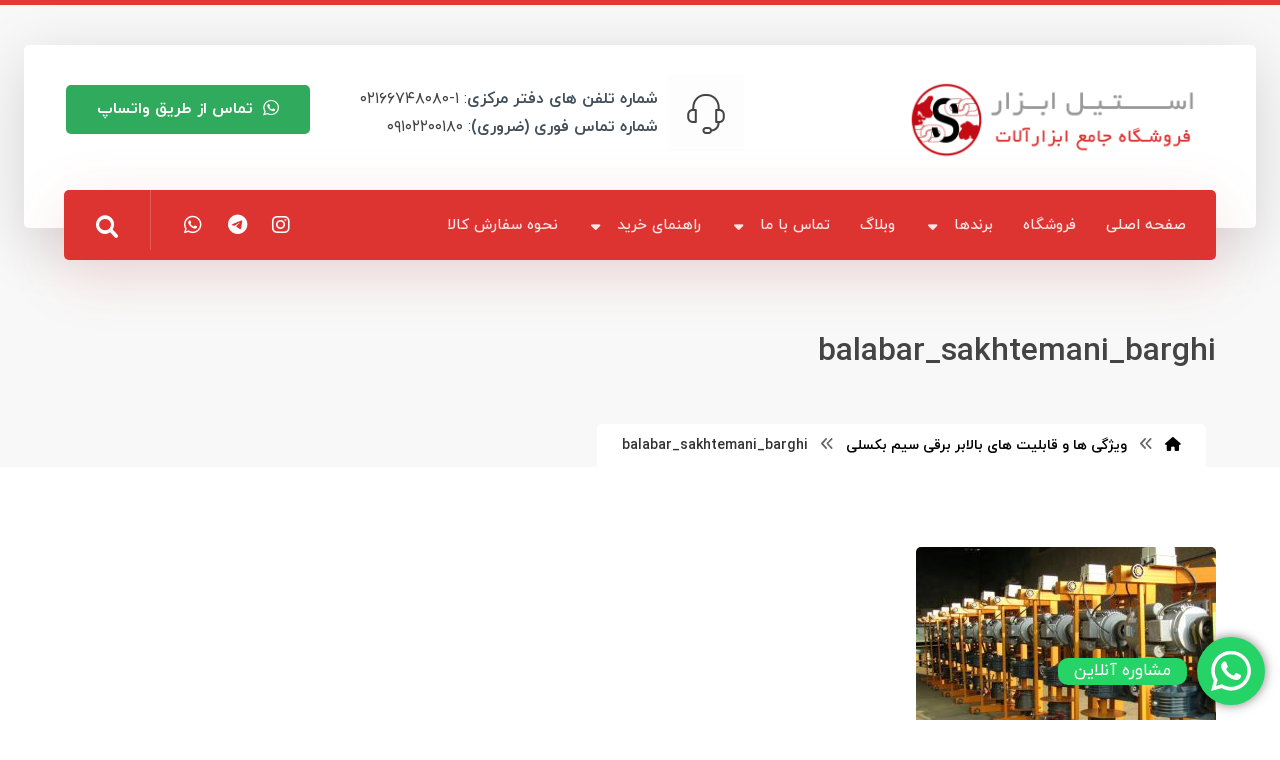

--- FILE ---
content_type: text/html; charset=UTF-8
request_url: https://steelabzar.com/features-and-capabilities-of-wire-rope-lifters/balabar_sakhtemani_barghi/
body_size: 25630
content:
<!DOCTYPE html>
				<html dir="rtl" lang="fa-IR">
				<head>

					<meta http-equiv="Content-Type" content="text/html; charset=UTF-8"/>

					<meta name="viewport" content="width=device-width, initial-scale=1.0, minimum-scale=1.0"/><meta name='robots' content='index, follow, max-image-preview:large, max-snippet:-1, max-video-preview:-1' />
	<style>img:is([sizes="auto" i], [sizes^="auto," i]) { contain-intrinsic-size: 3000px 1500px }</style>
	
	<!-- This site is optimized with the Yoast SEO plugin v24.1 - https://yoast.com/wordpress/plugins/seo/ -->
	<title>balabar_sakhtemani_barghi - استیل ابزار</title>
	<link rel="canonical" href="https://steelabzar.com/features-and-capabilities-of-wire-rope-lifters/balabar_sakhtemani_barghi/" />
	<meta property="og:locale" content="fa_IR" />
	<meta property="og:type" content="article" />
	<meta property="og:title" content="balabar_sakhtemani_barghi - استیل ابزار" />
	<meta property="og:url" content="https://steelabzar.com/features-and-capabilities-of-wire-rope-lifters/balabar_sakhtemani_barghi/" />
	<meta property="og:site_name" content="استیل ابزار" />
	<meta property="article:modified_time" content="2019-02-25T07:42:02+00:00" />
	<meta property="og:image" content="https://steelabzar.com/features-and-capabilities-of-wire-rope-lifters/balabar_sakhtemani_barghi" />
	<meta property="og:image:width" content="1080" />
	<meta property="og:image:height" content="950" />
	<meta property="og:image:type" content="image/jpeg" />
	<meta name="twitter:card" content="summary_large_image" />
	<script type="application/ld+json" class="yoast-schema-graph">{"@context":"https://schema.org","@graph":[{"@type":"WebPage","@id":"https://steelabzar.com/features-and-capabilities-of-wire-rope-lifters/balabar_sakhtemani_barghi/","url":"https://steelabzar.com/features-and-capabilities-of-wire-rope-lifters/balabar_sakhtemani_barghi/","name":"balabar_sakhtemani_barghi - استیل ابزار","isPartOf":{"@id":"https://steelabzar.com/#website"},"primaryImageOfPage":{"@id":"https://steelabzar.com/features-and-capabilities-of-wire-rope-lifters/balabar_sakhtemani_barghi/#primaryimage"},"image":{"@id":"https://steelabzar.com/features-and-capabilities-of-wire-rope-lifters/balabar_sakhtemani_barghi/#primaryimage"},"thumbnailUrl":"https://steelabzar.com/wp-content/uploads/2019/02/balabar_sakhtemani_barghi.jpeg","datePublished":"2019-02-25T07:41:43+00:00","dateModified":"2019-02-25T07:42:02+00:00","breadcrumb":{"@id":"https://steelabzar.com/features-and-capabilities-of-wire-rope-lifters/balabar_sakhtemani_barghi/#breadcrumb"},"inLanguage":"fa-IR","potentialAction":[{"@type":"ReadAction","target":["https://steelabzar.com/features-and-capabilities-of-wire-rope-lifters/balabar_sakhtemani_barghi/"]}]},{"@type":"ImageObject","inLanguage":"fa-IR","@id":"https://steelabzar.com/features-and-capabilities-of-wire-rope-lifters/balabar_sakhtemani_barghi/#primaryimage","url":"https://steelabzar.com/wp-content/uploads/2019/02/balabar_sakhtemani_barghi.jpeg","contentUrl":"https://steelabzar.com/wp-content/uploads/2019/02/balabar_sakhtemani_barghi.jpeg","width":1080,"height":950,"caption":"بالابر ساختمانی"},{"@type":"BreadcrumbList","@id":"https://steelabzar.com/features-and-capabilities-of-wire-rope-lifters/balabar_sakhtemani_barghi/#breadcrumb","itemListElement":[{"@type":"ListItem","position":1,"name":"خانه","item":"https://steelabzar.com/"},{"@type":"ListItem","position":2,"name":"ویژگی ها و قابلیت های بالابر برقی سیم بکسلی","item":"https://steelabzar.com/features-and-capabilities-of-wire-rope-lifters/"},{"@type":"ListItem","position":3,"name":"balabar_sakhtemani_barghi"}]},{"@type":"WebSite","@id":"https://steelabzar.com/#website","url":"https://steelabzar.com/","name":"استیل ابزار-جک پالت-جرثقیل برقی-وینچ","description":"فروشگاه جامع ابزار آلات","publisher":{"@id":"https://steelabzar.com/#organization"},"potentialAction":[{"@type":"SearchAction","target":{"@type":"EntryPoint","urlTemplate":"https://steelabzar.com/?s={search_term_string}"},"query-input":{"@type":"PropertyValueSpecification","valueRequired":true,"valueName":"search_term_string"}}],"inLanguage":"fa-IR"},{"@type":"Organization","@id":"https://steelabzar.com/#organization","name":"استیل ابزار","url":"https://steelabzar.com/","logo":{"@type":"ImageObject","inLanguage":"fa-IR","@id":"https://steelabzar.com/#/schema/logo/image/","url":"http://localhost/steel/wp-content/uploads/2018/01/logo@4-e1517147733112.png","contentUrl":"http://localhost/steel/wp-content/uploads/2018/01/logo@4-e1517147733112.png","width":312,"height":88,"caption":"استیل ابزار"},"image":{"@id":"https://steelabzar.com/#/schema/logo/image/"}}]}</script>
	<!-- / Yoast SEO plugin. -->


<link rel='dns-prefetch' href='//www.googletagmanager.com' />
<link rel="alternate" type="application/rss+xml" title="استیل ابزار &raquo; خوراک" href="https://steelabzar.com/feed/" />
<link rel="alternate" type="application/rss+xml" title="استیل ابزار &raquo; خوراک دیدگاه‌ها" href="https://steelabzar.com/comments/feed/" />
<link rel="alternate" type="application/rss+xml" title="استیل ابزار &raquo; balabar_sakhtemani_barghi خوراک دیدگاه‌ها" href="https://steelabzar.com/features-and-capabilities-of-wire-rope-lifters/balabar_sakhtemani_barghi/feed/" />
<script>
window._wpemojiSettings = {"baseUrl":"https:\/\/s.w.org\/images\/core\/emoji\/15.0.3\/72x72\/","ext":".png","svgUrl":"https:\/\/s.w.org\/images\/core\/emoji\/15.0.3\/svg\/","svgExt":".svg","source":{"concatemoji":"https:\/\/steelabzar.com\/wp-includes\/js\/wp-emoji-release.min.js?ver=893aef94652f6785e835ee4339dd75e5"}};
/*! This file is auto-generated */
!function(i,n){var o,s,e;function c(e){try{var t={supportTests:e,timestamp:(new Date).valueOf()};sessionStorage.setItem(o,JSON.stringify(t))}catch(e){}}function p(e,t,n){e.clearRect(0,0,e.canvas.width,e.canvas.height),e.fillText(t,0,0);var t=new Uint32Array(e.getImageData(0,0,e.canvas.width,e.canvas.height).data),r=(e.clearRect(0,0,e.canvas.width,e.canvas.height),e.fillText(n,0,0),new Uint32Array(e.getImageData(0,0,e.canvas.width,e.canvas.height).data));return t.every(function(e,t){return e===r[t]})}function u(e,t,n){switch(t){case"flag":return n(e,"\ud83c\udff3\ufe0f\u200d\u26a7\ufe0f","\ud83c\udff3\ufe0f\u200b\u26a7\ufe0f")?!1:!n(e,"\ud83c\uddfa\ud83c\uddf3","\ud83c\uddfa\u200b\ud83c\uddf3")&&!n(e,"\ud83c\udff4\udb40\udc67\udb40\udc62\udb40\udc65\udb40\udc6e\udb40\udc67\udb40\udc7f","\ud83c\udff4\u200b\udb40\udc67\u200b\udb40\udc62\u200b\udb40\udc65\u200b\udb40\udc6e\u200b\udb40\udc67\u200b\udb40\udc7f");case"emoji":return!n(e,"\ud83d\udc26\u200d\u2b1b","\ud83d\udc26\u200b\u2b1b")}return!1}function f(e,t,n){var r="undefined"!=typeof WorkerGlobalScope&&self instanceof WorkerGlobalScope?new OffscreenCanvas(300,150):i.createElement("canvas"),a=r.getContext("2d",{willReadFrequently:!0}),o=(a.textBaseline="top",a.font="600 32px Arial",{});return e.forEach(function(e){o[e]=t(a,e,n)}),o}function t(e){var t=i.createElement("script");t.src=e,t.defer=!0,i.head.appendChild(t)}"undefined"!=typeof Promise&&(o="wpEmojiSettingsSupports",s=["flag","emoji"],n.supports={everything:!0,everythingExceptFlag:!0},e=new Promise(function(e){i.addEventListener("DOMContentLoaded",e,{once:!0})}),new Promise(function(t){var n=function(){try{var e=JSON.parse(sessionStorage.getItem(o));if("object"==typeof e&&"number"==typeof e.timestamp&&(new Date).valueOf()<e.timestamp+604800&&"object"==typeof e.supportTests)return e.supportTests}catch(e){}return null}();if(!n){if("undefined"!=typeof Worker&&"undefined"!=typeof OffscreenCanvas&&"undefined"!=typeof URL&&URL.createObjectURL&&"undefined"!=typeof Blob)try{var e="postMessage("+f.toString()+"("+[JSON.stringify(s),u.toString(),p.toString()].join(",")+"));",r=new Blob([e],{type:"text/javascript"}),a=new Worker(URL.createObjectURL(r),{name:"wpTestEmojiSupports"});return void(a.onmessage=function(e){c(n=e.data),a.terminate(),t(n)})}catch(e){}c(n=f(s,u,p))}t(n)}).then(function(e){for(var t in e)n.supports[t]=e[t],n.supports.everything=n.supports.everything&&n.supports[t],"flag"!==t&&(n.supports.everythingExceptFlag=n.supports.everythingExceptFlag&&n.supports[t]);n.supports.everythingExceptFlag=n.supports.everythingExceptFlag&&!n.supports.flag,n.DOMReady=!1,n.readyCallback=function(){n.DOMReady=!0}}).then(function(){return e}).then(function(){var e;n.supports.everything||(n.readyCallback(),(e=n.source||{}).concatemoji?t(e.concatemoji):e.wpemoji&&e.twemoji&&(t(e.twemoji),t(e.wpemoji)))}))}((window,document),window._wpemojiSettings);
</script>
<link rel='stylesheet' id='ht_ctc_main_css-css' href='https://steelabzar.com/wp-content/plugins/click-to-chat-for-whatsapp/new/inc/assets/css/main.css?ver=4.14' media='all' />
<style id='wp-emoji-styles-inline-css'>

	img.wp-smiley, img.emoji {
		display: inline !important;
		border: none !important;
		box-shadow: none !important;
		height: 1em !important;
		width: 1em !important;
		margin: 0 0.07em !important;
		vertical-align: -0.1em !important;
		background: none !important;
		padding: 0 !important;
	}
</style>
<link rel='stylesheet' id='wp-block-library-rtl-css' href='https://steelabzar.com/wp-includes/css/dist/block-library/style-rtl.min.css?ver=893aef94652f6785e835ee4339dd75e5' media='all' />
<style id='wp-block-library-theme-inline-css'>
.wp-block-audio :where(figcaption){color:#555;font-size:13px;text-align:center}.is-dark-theme .wp-block-audio :where(figcaption){color:#ffffffa6}.wp-block-audio{margin:0 0 1em}.wp-block-code{border:1px solid #ccc;border-radius:4px;font-family:Menlo,Consolas,monaco,monospace;padding:.8em 1em}.wp-block-embed :where(figcaption){color:#555;font-size:13px;text-align:center}.is-dark-theme .wp-block-embed :where(figcaption){color:#ffffffa6}.wp-block-embed{margin:0 0 1em}.blocks-gallery-caption{color:#555;font-size:13px;text-align:center}.is-dark-theme .blocks-gallery-caption{color:#ffffffa6}:root :where(.wp-block-image figcaption){color:#555;font-size:13px;text-align:center}.is-dark-theme :root :where(.wp-block-image figcaption){color:#ffffffa6}.wp-block-image{margin:0 0 1em}.wp-block-pullquote{border-bottom:4px solid;border-top:4px solid;color:currentColor;margin-bottom:1.75em}.wp-block-pullquote cite,.wp-block-pullquote footer,.wp-block-pullquote__citation{color:currentColor;font-size:.8125em;font-style:normal;text-transform:uppercase}.wp-block-quote{border-left:.25em solid;margin:0 0 1.75em;padding-left:1em}.wp-block-quote cite,.wp-block-quote footer{color:currentColor;font-size:.8125em;font-style:normal;position:relative}.wp-block-quote:where(.has-text-align-right){border-left:none;border-right:.25em solid;padding-left:0;padding-right:1em}.wp-block-quote:where(.has-text-align-center){border:none;padding-left:0}.wp-block-quote.is-large,.wp-block-quote.is-style-large,.wp-block-quote:where(.is-style-plain){border:none}.wp-block-search .wp-block-search__label{font-weight:700}.wp-block-search__button{border:1px solid #ccc;padding:.375em .625em}:where(.wp-block-group.has-background){padding:1.25em 2.375em}.wp-block-separator.has-css-opacity{opacity:.4}.wp-block-separator{border:none;border-bottom:2px solid;margin-left:auto;margin-right:auto}.wp-block-separator.has-alpha-channel-opacity{opacity:1}.wp-block-separator:not(.is-style-wide):not(.is-style-dots){width:100px}.wp-block-separator.has-background:not(.is-style-dots){border-bottom:none;height:1px}.wp-block-separator.has-background:not(.is-style-wide):not(.is-style-dots){height:2px}.wp-block-table{margin:0 0 1em}.wp-block-table td,.wp-block-table th{word-break:normal}.wp-block-table :where(figcaption){color:#555;font-size:13px;text-align:center}.is-dark-theme .wp-block-table :where(figcaption){color:#ffffffa6}.wp-block-video :where(figcaption){color:#555;font-size:13px;text-align:center}.is-dark-theme .wp-block-video :where(figcaption){color:#ffffffa6}.wp-block-video{margin:0 0 1em}:root :where(.wp-block-template-part.has-background){margin-bottom:0;margin-top:0;padding:1.25em 2.375em}
</style>
<link rel='stylesheet' id='codevz-blocks-css' href='https://steelabzar.com/wp-content/themes/xtra//assets/css/blocks.css?ver=893aef94652f6785e835ee4339dd75e5' media='all' />
<style id='classic-theme-styles-inline-css'>
/*! This file is auto-generated */
.wp-block-button__link{color:#fff;background-color:#32373c;border-radius:9999px;box-shadow:none;text-decoration:none;padding:calc(.667em + 2px) calc(1.333em + 2px);font-size:1.125em}.wp-block-file__button{background:#32373c;color:#fff;text-decoration:none}
</style>
<style id='global-styles-inline-css'>
:root{--wp--preset--aspect-ratio--square: 1;--wp--preset--aspect-ratio--4-3: 4/3;--wp--preset--aspect-ratio--3-4: 3/4;--wp--preset--aspect-ratio--3-2: 3/2;--wp--preset--aspect-ratio--2-3: 2/3;--wp--preset--aspect-ratio--16-9: 16/9;--wp--preset--aspect-ratio--9-16: 9/16;--wp--preset--color--black: #000000;--wp--preset--color--cyan-bluish-gray: #abb8c3;--wp--preset--color--white: #ffffff;--wp--preset--color--pale-pink: #f78da7;--wp--preset--color--vivid-red: #cf2e2e;--wp--preset--color--luminous-vivid-orange: #ff6900;--wp--preset--color--luminous-vivid-amber: #fcb900;--wp--preset--color--light-green-cyan: #7bdcb5;--wp--preset--color--vivid-green-cyan: #00d084;--wp--preset--color--pale-cyan-blue: #8ed1fc;--wp--preset--color--vivid-cyan-blue: #0693e3;--wp--preset--color--vivid-purple: #9b51e0;--wp--preset--gradient--vivid-cyan-blue-to-vivid-purple: linear-gradient(135deg,rgba(6,147,227,1) 0%,rgb(155,81,224) 100%);--wp--preset--gradient--light-green-cyan-to-vivid-green-cyan: linear-gradient(135deg,rgb(122,220,180) 0%,rgb(0,208,130) 100%);--wp--preset--gradient--luminous-vivid-amber-to-luminous-vivid-orange: linear-gradient(135deg,rgba(252,185,0,1) 0%,rgba(255,105,0,1) 100%);--wp--preset--gradient--luminous-vivid-orange-to-vivid-red: linear-gradient(135deg,rgba(255,105,0,1) 0%,rgb(207,46,46) 100%);--wp--preset--gradient--very-light-gray-to-cyan-bluish-gray: linear-gradient(135deg,rgb(238,238,238) 0%,rgb(169,184,195) 100%);--wp--preset--gradient--cool-to-warm-spectrum: linear-gradient(135deg,rgb(74,234,220) 0%,rgb(151,120,209) 20%,rgb(207,42,186) 40%,rgb(238,44,130) 60%,rgb(251,105,98) 80%,rgb(254,248,76) 100%);--wp--preset--gradient--blush-light-purple: linear-gradient(135deg,rgb(255,206,236) 0%,rgb(152,150,240) 100%);--wp--preset--gradient--blush-bordeaux: linear-gradient(135deg,rgb(254,205,165) 0%,rgb(254,45,45) 50%,rgb(107,0,62) 100%);--wp--preset--gradient--luminous-dusk: linear-gradient(135deg,rgb(255,203,112) 0%,rgb(199,81,192) 50%,rgb(65,88,208) 100%);--wp--preset--gradient--pale-ocean: linear-gradient(135deg,rgb(255,245,203) 0%,rgb(182,227,212) 50%,rgb(51,167,181) 100%);--wp--preset--gradient--electric-grass: linear-gradient(135deg,rgb(202,248,128) 0%,rgb(113,206,126) 100%);--wp--preset--gradient--midnight: linear-gradient(135deg,rgb(2,3,129) 0%,rgb(40,116,252) 100%);--wp--preset--font-size--small: 13px;--wp--preset--font-size--medium: 20px;--wp--preset--font-size--large: 36px;--wp--preset--font-size--x-large: 42px;--wp--preset--font-family--inter: "Inter", sans-serif;--wp--preset--font-family--cardo: Cardo;--wp--preset--spacing--20: 0.44rem;--wp--preset--spacing--30: 0.67rem;--wp--preset--spacing--40: 1rem;--wp--preset--spacing--50: 1.5rem;--wp--preset--spacing--60: 2.25rem;--wp--preset--spacing--70: 3.38rem;--wp--preset--spacing--80: 5.06rem;--wp--preset--shadow--natural: 6px 6px 9px rgba(0, 0, 0, 0.2);--wp--preset--shadow--deep: 12px 12px 50px rgba(0, 0, 0, 0.4);--wp--preset--shadow--sharp: 6px 6px 0px rgba(0, 0, 0, 0.2);--wp--preset--shadow--outlined: 6px 6px 0px -3px rgba(255, 255, 255, 1), 6px 6px rgba(0, 0, 0, 1);--wp--preset--shadow--crisp: 6px 6px 0px rgba(0, 0, 0, 1);}:where(.is-layout-flex){gap: 0.5em;}:where(.is-layout-grid){gap: 0.5em;}body .is-layout-flex{display: flex;}.is-layout-flex{flex-wrap: wrap;align-items: center;}.is-layout-flex > :is(*, div){margin: 0;}body .is-layout-grid{display: grid;}.is-layout-grid > :is(*, div){margin: 0;}:where(.wp-block-columns.is-layout-flex){gap: 2em;}:where(.wp-block-columns.is-layout-grid){gap: 2em;}:where(.wp-block-post-template.is-layout-flex){gap: 1.25em;}:where(.wp-block-post-template.is-layout-grid){gap: 1.25em;}.has-black-color{color: var(--wp--preset--color--black) !important;}.has-cyan-bluish-gray-color{color: var(--wp--preset--color--cyan-bluish-gray) !important;}.has-white-color{color: var(--wp--preset--color--white) !important;}.has-pale-pink-color{color: var(--wp--preset--color--pale-pink) !important;}.has-vivid-red-color{color: var(--wp--preset--color--vivid-red) !important;}.has-luminous-vivid-orange-color{color: var(--wp--preset--color--luminous-vivid-orange) !important;}.has-luminous-vivid-amber-color{color: var(--wp--preset--color--luminous-vivid-amber) !important;}.has-light-green-cyan-color{color: var(--wp--preset--color--light-green-cyan) !important;}.has-vivid-green-cyan-color{color: var(--wp--preset--color--vivid-green-cyan) !important;}.has-pale-cyan-blue-color{color: var(--wp--preset--color--pale-cyan-blue) !important;}.has-vivid-cyan-blue-color{color: var(--wp--preset--color--vivid-cyan-blue) !important;}.has-vivid-purple-color{color: var(--wp--preset--color--vivid-purple) !important;}.has-black-background-color{background-color: var(--wp--preset--color--black) !important;}.has-cyan-bluish-gray-background-color{background-color: var(--wp--preset--color--cyan-bluish-gray) !important;}.has-white-background-color{background-color: var(--wp--preset--color--white) !important;}.has-pale-pink-background-color{background-color: var(--wp--preset--color--pale-pink) !important;}.has-vivid-red-background-color{background-color: var(--wp--preset--color--vivid-red) !important;}.has-luminous-vivid-orange-background-color{background-color: var(--wp--preset--color--luminous-vivid-orange) !important;}.has-luminous-vivid-amber-background-color{background-color: var(--wp--preset--color--luminous-vivid-amber) !important;}.has-light-green-cyan-background-color{background-color: var(--wp--preset--color--light-green-cyan) !important;}.has-vivid-green-cyan-background-color{background-color: var(--wp--preset--color--vivid-green-cyan) !important;}.has-pale-cyan-blue-background-color{background-color: var(--wp--preset--color--pale-cyan-blue) !important;}.has-vivid-cyan-blue-background-color{background-color: var(--wp--preset--color--vivid-cyan-blue) !important;}.has-vivid-purple-background-color{background-color: var(--wp--preset--color--vivid-purple) !important;}.has-black-border-color{border-color: var(--wp--preset--color--black) !important;}.has-cyan-bluish-gray-border-color{border-color: var(--wp--preset--color--cyan-bluish-gray) !important;}.has-white-border-color{border-color: var(--wp--preset--color--white) !important;}.has-pale-pink-border-color{border-color: var(--wp--preset--color--pale-pink) !important;}.has-vivid-red-border-color{border-color: var(--wp--preset--color--vivid-red) !important;}.has-luminous-vivid-orange-border-color{border-color: var(--wp--preset--color--luminous-vivid-orange) !important;}.has-luminous-vivid-amber-border-color{border-color: var(--wp--preset--color--luminous-vivid-amber) !important;}.has-light-green-cyan-border-color{border-color: var(--wp--preset--color--light-green-cyan) !important;}.has-vivid-green-cyan-border-color{border-color: var(--wp--preset--color--vivid-green-cyan) !important;}.has-pale-cyan-blue-border-color{border-color: var(--wp--preset--color--pale-cyan-blue) !important;}.has-vivid-cyan-blue-border-color{border-color: var(--wp--preset--color--vivid-cyan-blue) !important;}.has-vivid-purple-border-color{border-color: var(--wp--preset--color--vivid-purple) !important;}.has-vivid-cyan-blue-to-vivid-purple-gradient-background{background: var(--wp--preset--gradient--vivid-cyan-blue-to-vivid-purple) !important;}.has-light-green-cyan-to-vivid-green-cyan-gradient-background{background: var(--wp--preset--gradient--light-green-cyan-to-vivid-green-cyan) !important;}.has-luminous-vivid-amber-to-luminous-vivid-orange-gradient-background{background: var(--wp--preset--gradient--luminous-vivid-amber-to-luminous-vivid-orange) !important;}.has-luminous-vivid-orange-to-vivid-red-gradient-background{background: var(--wp--preset--gradient--luminous-vivid-orange-to-vivid-red) !important;}.has-very-light-gray-to-cyan-bluish-gray-gradient-background{background: var(--wp--preset--gradient--very-light-gray-to-cyan-bluish-gray) !important;}.has-cool-to-warm-spectrum-gradient-background{background: var(--wp--preset--gradient--cool-to-warm-spectrum) !important;}.has-blush-light-purple-gradient-background{background: var(--wp--preset--gradient--blush-light-purple) !important;}.has-blush-bordeaux-gradient-background{background: var(--wp--preset--gradient--blush-bordeaux) !important;}.has-luminous-dusk-gradient-background{background: var(--wp--preset--gradient--luminous-dusk) !important;}.has-pale-ocean-gradient-background{background: var(--wp--preset--gradient--pale-ocean) !important;}.has-electric-grass-gradient-background{background: var(--wp--preset--gradient--electric-grass) !important;}.has-midnight-gradient-background{background: var(--wp--preset--gradient--midnight) !important;}.has-small-font-size{font-size: var(--wp--preset--font-size--small) !important;}.has-medium-font-size{font-size: var(--wp--preset--font-size--medium) !important;}.has-large-font-size{font-size: var(--wp--preset--font-size--large) !important;}.has-x-large-font-size{font-size: var(--wp--preset--font-size--x-large) !important;}
:where(.wp-block-post-template.is-layout-flex){gap: 1.25em;}:where(.wp-block-post-template.is-layout-grid){gap: 1.25em;}
:where(.wp-block-columns.is-layout-flex){gap: 2em;}:where(.wp-block-columns.is-layout-grid){gap: 2em;}
:root :where(.wp-block-pullquote){font-size: 1.5em;line-height: 1.6;}
</style>
<link rel='stylesheet' id='cz-icons-pack-css' href='https://steelabzar.com/wp-content/plugins/codevz-plus/admin/fields/codevz_fields/icons/czicons.css?ver=4.9.12' media='all' />
<link rel='stylesheet' id='rtl-xtra-front-css' href='https://steelabzar.com/wp-content/plugins/codevz-plus/rtl-xtra/css/rtl-xtra-front.css?ver=893aef94652f6785e835ee4339dd75e5' media='all' />
<link rel='stylesheet' id='js_composer_front-css' href='https://steelabzar.com/wp-content/plugins/js_composer/assets/css/js_composer.min.css?ver=7.9' media='all' />
<link rel='stylesheet' id='rtl-js_composer_front-css' href='https://steelabzar.com/wp-content/plugins/codevz-plus/rtl-xtra/css/xtra_js_composer.min.css?ver=893aef94652f6785e835ee4339dd75e5' media='all' />
<link rel='stylesheet' id='contact-form-7-css' href='https://steelabzar.com/wp-content/plugins/contact-form-7/includes/css/styles.css?ver=6.0.1' media='all' />
<link rel='stylesheet' id='contact-form-7-rtl-css' href='https://steelabzar.com/wp-content/plugins/contact-form-7/includes/css/styles-rtl.css?ver=6.0.1' media='all' />
<link rel='stylesheet' id='woocommerce-layout-rtl-css' href='https://steelabzar.com/wp-content/plugins/woocommerce/assets/css/woocommerce-layout-rtl.css?ver=9.5.1' media='all' />
<link rel='stylesheet' id='woocommerce-smallscreen-rtl-css' href='https://steelabzar.com/wp-content/plugins/woocommerce/assets/css/woocommerce-smallscreen-rtl.css?ver=9.5.1' media='only screen and (max-width: 768px)' />
<link rel='stylesheet' id='woocommerce-general-rtl-css' href='https://steelabzar.com/wp-content/plugins/woocommerce/assets/css/woocommerce-rtl.css?ver=9.5.1' media='all' />
<style id='woocommerce-inline-inline-css'>
.woocommerce form .form-row .required { visibility: visible; }
</style>
<link rel='stylesheet' id='codevz-style-css' href='https://steelabzar.com/wp-content/themes/xtra/style.css?ver=893aef94652f6785e835ee4339dd75e5' media='all' />
<link rel='stylesheet' id='codevz-child-style-css' href='https://steelabzar.com/wp-content/themes/xtra-child/style.css?ver=893aef94652f6785e835ee4339dd75e5' media='all' />
<link rel='stylesheet' id='codevz-css' href='https://steelabzar.com/wp-content/themes/xtra/assets/css/core.css?ver=4.9.12' media='all' />
<link rel='stylesheet' id='codevz-laptop-css' href='https://steelabzar.com/wp-content/themes/xtra/assets/css/core-laptop.css?ver=4.9.12' media='screen and (max-width: 1024px)' />
<link rel='stylesheet' id='codevz-tablet-css' href='https://steelabzar.com/wp-content/themes/xtra/assets/css/core-tablet.css?ver=4.9.12' media='screen and (max-width: 768px)' />
<link rel='stylesheet' id='codevz-mobile-css' href='https://steelabzar.com/wp-content/themes/xtra/assets/css/core-mobile.css?ver=4.9.12' media='screen and (max-width: 480px)' />
<link rel='stylesheet' id='codevz-rtl-css' href='https://steelabzar.com/wp-content/themes/xtra/assets/css/core.rtl.css?ver=4.9.12' media='all' />
<link rel='stylesheet' id='codevz-comments-css' href='https://steelabzar.com/wp-content/themes/xtra/assets/css/comments.css?ver=4.9.12' media='all' />
<link rel='stylesheet' id='codevz-comments-mobile-css' href='https://steelabzar.com/wp-content/themes/xtra/assets/css/comments-mobile.css?ver=4.9.12' media='screen and (max-width: 480px)' />
<link rel='stylesheet' id='codevz-comments-rtl-css' href='https://steelabzar.com/wp-content/themes/xtra/assets/css/comments.rtl.css?ver=4.9.12' media='all' />
<link rel='stylesheet' id='codevz-woocommerce-css' href='https://steelabzar.com/wp-content/themes/xtra/assets/css/woocommerce.css?ver=4.9.12' media='all' />
<link rel='stylesheet' id='codevz-woocommerce-rtl-css' href='https://steelabzar.com/wp-content/themes/xtra/assets/css/woocommerce.rtl.css?ver=4.9.12' media='all' />
<link rel='stylesheet' id='codevz-plus-share-css' href='https://steelabzar.com/wp-content/plugins/codevz-plus/assets/css/share.css?ver=4.9.12' media='all' />
<link rel='stylesheet' id='codevz-plus-css' href='https://steelabzar.com/wp-content/plugins/codevz-plus/assets/css/codevzplus.css?ver=4.9.12' media='all' />
<link rel='stylesheet' id='codevz-plus-tablet-css' href='https://steelabzar.com/wp-content/plugins/codevz-plus/assets/css/codevzplus-tablet.css?ver=4.9.12' media='screen and (max-width: 768px)' />
<link rel='stylesheet' id='codevz-plus-mobile-css' href='https://steelabzar.com/wp-content/plugins/codevz-plus/assets/css/codevzplus-mobile.css?ver=4.9.12' media='screen and (max-width: 480px)' />
<link rel='stylesheet' id='tablepress-default-css' href='https://steelabzar.com/wp-content/plugins/tablepress/css/build/default-rtl.css?ver=3.0.1' media='all' />
<link rel='stylesheet' id='xtra-elementor-front-css' href='https://steelabzar.com/wp-content/plugins/codevz-plus/assets/css/elementor.css?ver=4.9.12' media='all' />
<link rel='stylesheet' id='font-awesome-shims-css' href='https://steelabzar.com/wp-content/plugins/codevz-plus/admin/assets/css/font-awesome/css/v4-shims.min.css?ver=6.4.2' media='all' />
<link rel='stylesheet' id='font-awesome-css' href='https://steelabzar.com/wp-content/plugins/codevz-plus/admin/assets/css/font-awesome/css/all.min.css?ver=6.4.2' media='all' />
<link rel='stylesheet' id='bsf-Defaults-css' href='https://steelabzar.com/wp-content/uploads/smile_fonts/Defaults/Defaults.css?ver=3.19.22' media='all' />
<script src="https://steelabzar.com/wp-includes/js/jquery/jquery.min.js?ver=3.7.1" id="jquery-core-js"></script>
<script src="https://steelabzar.com/wp-includes/js/jquery/jquery-migrate.min.js?ver=3.4.1" id="jquery-migrate-js"></script>
<script src="https://steelabzar.com/wp-content/plugins/woocommerce/assets/js/jquery-blockui/jquery.blockUI.min.js?ver=2.7.0-wc.9.5.1" id="jquery-blockui-js" data-wp-strategy="defer"></script>
<script id="wc-add-to-cart-js-extra">
var wc_add_to_cart_params = {"ajax_url":"\/wp-admin\/admin-ajax.php","wc_ajax_url":"\/?wc-ajax=%%endpoint%%","i18n_view_cart":"\u0645\u0634\u0627\u0647\u062f\u0647 \u0633\u0628\u062f \u062e\u0631\u06cc\u062f","cart_url":"https:\/\/steelabzar.com\/cart\/","is_cart":"","cart_redirect_after_add":"no"};
</script>
<script src="https://steelabzar.com/wp-content/plugins/woocommerce/assets/js/frontend/add-to-cart.min.js?ver=9.5.1" id="wc-add-to-cart-js" data-wp-strategy="defer"></script>
<script src="https://steelabzar.com/wp-content/plugins/woocommerce/assets/js/js-cookie/js.cookie.min.js?ver=2.1.4-wc.9.5.1" id="js-cookie-js" data-wp-strategy="defer"></script>
<script src="https://steelabzar.com/wp-content/plugins/js_composer/assets/js/vendors/woocommerce-add-to-cart.js?ver=7.9" id="vc_woocommerce-add-to-cart-js-js"></script>
<script id="wc-cart-fragments-js-extra">
var wc_cart_fragments_params = {"ajax_url":"\/wp-admin\/admin-ajax.php","wc_ajax_url":"\/?wc-ajax=%%endpoint%%","cart_hash_key":"wc_cart_hash_9d5f10d6a79518b615ef001b2674c3cd","fragment_name":"wc_fragments_9d5f10d6a79518b615ef001b2674c3cd","request_timeout":"5000"};
</script>
<script src="https://steelabzar.com/wp-content/plugins/woocommerce/assets/js/frontend/cart-fragments.min.js?ver=9.5.1" id="wc-cart-fragments-js" defer data-wp-strategy="defer"></script>

<!-- Google tag (gtag.js) snippet added by Site Kit -->

<!-- Google Analytics snippet added by Site Kit -->
<script src="https://www.googletagmanager.com/gtag/js?id=GT-MQJ2KWF8" id="google_gtagjs-js" async></script>
<script id="google_gtagjs-js-after">
window.dataLayer = window.dataLayer || [];function gtag(){dataLayer.push(arguments);}
gtag("set","linker",{"domains":["steelabzar.com"]});
gtag("js", new Date());
gtag("set", "developer_id.dZTNiMT", true);
gtag("config", "GT-MQJ2KWF8");
 window._googlesitekit = window._googlesitekit || {}; window._googlesitekit.throttledEvents = []; window._googlesitekit.gtagEvent = (name, data) => { var key = JSON.stringify( { name, data } ); if ( !! window._googlesitekit.throttledEvents[ key ] ) { return; } window._googlesitekit.throttledEvents[ key ] = true; setTimeout( () => { delete window._googlesitekit.throttledEvents[ key ]; }, 5 ); gtag( "event", name, { ...data, event_source: "site-kit" } ); }
</script>

<!-- End Google tag (gtag.js) snippet added by Site Kit -->
<script></script><link rel="https://api.w.org/" href="https://steelabzar.com/wp-json/" /><link rel="alternate" title="JSON" type="application/json" href="https://steelabzar.com/wp-json/wp/v2/media/9713" /><link rel="alternate" title="oEmbed (JSON)" type="application/json+oembed" href="https://steelabzar.com/wp-json/oembed/1.0/embed?url=https%3A%2F%2Fsteelabzar.com%2Ffeatures-and-capabilities-of-wire-rope-lifters%2Fbalabar_sakhtemani_barghi%2F" />
<link rel="alternate" title="oEmbed (XML)" type="text/xml+oembed" href="https://steelabzar.com/wp-json/oembed/1.0/embed?url=https%3A%2F%2Fsteelabzar.com%2Ffeatures-and-capabilities-of-wire-rope-lifters%2Fbalabar_sakhtemani_barghi%2F&#038;format=xml" />
<meta name="format-detection" content="telephone=no"><meta name="generator" content="Site Kit by Google 1.142.0" />	<noscript><style>.woocommerce-product-gallery{ opacity: 1 !important; }</style></noscript>
	<meta name="generator" content="Elementor 3.26.0; features: additional_custom_breakpoints; settings: css_print_method-external, google_font-enabled, font_display-auto">
<style>.recentcomments a{display:inline !important;padding:0 !important;margin:0 !important;}</style>			<style>
				.e-con.e-parent:nth-of-type(n+4):not(.e-lazyloaded):not(.e-no-lazyload),
				.e-con.e-parent:nth-of-type(n+4):not(.e-lazyloaded):not(.e-no-lazyload) * {
					background-image: none !important;
				}
				@media screen and (max-height: 1024px) {
					.e-con.e-parent:nth-of-type(n+3):not(.e-lazyloaded):not(.e-no-lazyload),
					.e-con.e-parent:nth-of-type(n+3):not(.e-lazyloaded):not(.e-no-lazyload) * {
						background-image: none !important;
					}
				}
				@media screen and (max-height: 640px) {
					.e-con.e-parent:nth-of-type(n+2):not(.e-lazyloaded):not(.e-no-lazyload),
					.e-con.e-parent:nth-of-type(n+2):not(.e-lazyloaded):not(.e-no-lazyload) * {
						background-image: none !important;
					}
				}
			</style>
			<meta name="generator" content="Powered by WPBakery Page Builder - drag and drop page builder for WordPress."/>
<meta name="generator" content="Powered by Slider Revolution 6.7.18 - responsive, Mobile-Friendly Slider Plugin for WordPress with comfortable drag and drop interface." />
<style class='wp-fonts-local'>
@font-face{font-family:Inter;font-style:normal;font-weight:300 900;font-display:fallback;src:url('https://steelabzar.com/wp-content/plugins/woocommerce/assets/fonts/Inter-VariableFont_slnt,wght.woff2') format('woff2');font-stretch:normal;}
@font-face{font-family:Cardo;font-style:normal;font-weight:400;font-display:fallback;src:url('https://steelabzar.com/wp-content/plugins/woocommerce/assets/fonts/cardo_normal_400.woff2') format('woff2');}
</style>
<link rel="icon" href="https://steelabzar.com/wp-content/uploads/2018/01/final-100x100.png" sizes="32x32" />
<link rel="icon" href="https://steelabzar.com/wp-content/uploads/2018/01/final.png" sizes="192x192" />
<link rel="apple-touch-icon" href="https://steelabzar.com/wp-content/uploads/2018/01/final.png" />
<meta name="msapplication-TileImage" content="https://steelabzar.com/wp-content/uploads/2018/01/final.png" />
<style id="codevz-inline-css" data-noptimize>.woocommerce div.product form.cart .variations .codevz-variations-button label,.codevz-product-live,.codevz-woo-columns span{border-radius:5px}article .cz_post_icon{border-radius:5px;color: #e53935}.xtra-cookie a.xtra-cookie-button,.xtra-outofstock{border-radius:5px}.codevz-cart-checkout-steps span,.woocommerce-MyAccount-navigation a:hover, .woocommerce-MyAccount-navigation .is-active a{color:#ffffff;background-color:#e53935;}.xtra-cookie a.xtra-cookie-button,article .cz_post_icon{color:#ffffff;background-color:#e53935;}.xtra-cookie{fill:#e53935}.woocommerce div.product form.cart .variations .codevz-variations-thumbnail label{border-radius:5px}.xtra-cookie{border-radius:5px}.admin-bar .cz_fixed_top_border{top:32px}.admin-bar i.offcanvas-close {top: 32px}.admin-bar .offcanvas_area, .admin-bar .hidden_top_bar{margin-top: 32px}.admin-bar .header_5,.admin-bar .onSticky{top: 32px}@media screen and (max-width:768px) {.admin-bar .header_5,.admin-bar .onSticky,.admin-bar .cz_fixed_top_border,.admin-bar i.offcanvas-close {top: 46px}.admin-bar .onSticky {top: 0}.admin-bar .offcanvas_area,.admin-bar .offcanvas_area,.admin-bar .hidden_top_bar{margin-top:46px;height:calc(100% - 46px);}}.row,section.elementor-section.elementor-section-boxed>.elementor-container{width: 1280px}.inner_layout .e-con {--content-width: min(100%, 1280px)}

/* Theme color */a:hover, .sf-menu > .cz.current_menu > a, .sf-menu > .cz .cz.current_menu > a,.sf-menu > .current-menu-parent > a,.comment-text .star-rating span {color: #e53935} 
form button, .button, #edd-purchase-button, .edd-submit, .edd-submit.button.blue, .edd-submit.button.blue:hover, .edd-submit.button.blue:focus, [type=submit].edd-submit, .sf-menu > .cz > a:before,.sf-menu > .cz > a:before,
.post-password-form input[type="submit"], .wpcf7-submit, .submit_user, 
#commentform #submit, .commentlist li.bypostauthor > .comment-body:after,.commentlist li.comment-author-admin > .comment-body:after, 
 .pagination .current, .pagination > b, .pagination a:hover, .page-numbers .current, .page-numbers a:hover, .pagination .next:hover, 
.pagination .prev:hover, input[type=submit], .sticky:before, .commentlist li.comment-author-admin .fn,
input[type=submit],input[type=button],.cz_header_button,.cz_default_portfolio a,
.cz_readmore, .more-link, a.cz_btn, .cz_highlight_1:after, div.cz_btn ,.woocommerce input.button.alt.woocommerce #respond input#submit, .woocommerce a.button, .woocommerce button.button, .woocommerce input.button,.woocommerce .woocommerce-error .button,.woocommerce .woocommerce-info .button, .woocommerce .woocommerce-message .button, .woocommerce-page .woocommerce-error .button, .woocommerce-page .woocommerce-info .button, .woocommerce-page .woocommerce-message .button,#add_payment_method table.cart input, .woocommerce-cart table.cart input:not(.input-text), .woocommerce-checkout table.cart input,.woocommerce input.button:disabled, .woocommerce input.button:disabled[disabled],#add_payment_method table.cart input, #add_payment_method .wc-proceed-to-checkout a.checkout-button, .woocommerce-cart .wc-proceed-to-checkout a.checkout-button, .woocommerce-checkout .wc-proceed-to-checkout a.checkout-button,.woocommerce #payment #place_order, .woocommerce-page #payment #place_order,.woocommerce input.button.alt,.woocommerce #respond input#submit.alt:hover, .woocommerce button.button.alt:hover, .woocommerce input.button.alt:hover,.woocommerce #respond input#submit.alt:hover, .woocommerce a.button.alt:hover, .woocommerce nav.woocommerce-pagination ul li a:focus, .woocommerce nav.woocommerce-pagination ul li a:hover, .woocommerce nav.woocommerce-pagination ul li span.current, .widget_product_search #searchsubmit,.woocommerce .widget_price_filter .ui-slider .ui-slider-range, .woocommerce .widget_price_filter .ui-slider .ui-slider-handle, .woocommerce #respond input#submit, .woocommerce a.button, .woocommerce button.button, .woocommerce input.button, .woocommerce div.product form.cart .button, .xtra-product-icons,.woocommerce button.button.alt {background-color: #e53935}
.cs_load_more_doing, div.wpcf7 .wpcf7-form .ajax-loader {border-right-color: #e53935}
input:focus,textarea:focus,select:focus {border-color: #e53935 !important}
::selection {background-color: #e53935;color: #fff}
::-moz-selection {background-color: #e53935;color: #fff}

/* Custom */.search_style_icon_dropdown .outer_search:before, .cz_cart_items:before {
    right: 35px
}
.metis.tparrows {
    border-radius: 5px;
}
.xtra_custom_tabs .cz_tab_a.cz_active:after {
    content: '';
    position: absolute;
    bottom: 0;
    left: 50%;
    border-color: transparent;
    border-width: 6px;
    border-style: solid;
    border-bottom-color: inherit;
    transform: translateX(-50%);
}
.rtl .widget > h4:before, .rtl .widget > h4:after, .rtl .footer_widget > h4:before, .rtl .footer_widget > h4:after {
    right: 0;
    left: auto;
}

/* Dynamic  */.widget{padding:30px 10px;margin-right:10px;margin-bottom:40px;margin-left:35px;border-style:solid;border-width:1px;border-color:rgba(229,57,53,0.24);border-radius:5px}.widget > .codevz-widget-title, .sidebar_inner .widget_block > div > div > h2{font-size:16px;color:#ffffff;text-align:center;font-weight:500;background-color:#dd3d3a;padding:10px 25px;margin-top:-30px;margin-right:-20px;margin-left:-20px;border-style:none;border-radius:5px;box-shadow:0px 10px 30px 0px rgba(229,57,53,0.2)}.logo > a, .logo > h1, .logo h2{color:#ffffff;font-style:italic;text-transform:uppercase}#menu_header_2 > .cz > a{font-size:16px;color:rgba(255,255,255,0.8);padding:0px;margin-right:15px;margin-left:15px}#menu_header_2 > .cz > a:hover,#menu_header_2 > .cz:hover > a,#menu_header_2 > .cz.current_menu > a,#menu_header_2 > .current-menu-parent > a{color:#000000}#menu_header_2 > .cz > a:before{border-width:0px;border-radius:0px}#menu_header_2 .cz .sub-menu:not(.cz_megamenu_inner_ul),#menu_header_2 .cz_megamenu_inner_ul .cz_megamenu_inner_ul{background-color:#ffffff;padding-top:24px;padding-bottom:24px;margin-top:2px;margin-left:27px;border-style:solid;border-top-width:1px;border-color:#eaeaea;border-radius:0px;box-shadow:0px 9px 20px 0px rgba(0,0,0,0.13)}#menu_header_2 .cz .cz a{font-size:14px;color:#353535;font-weight:400;padding-right:24px;padding-left:24px}#menu_header_2 .cz .cz a:hover,#menu_header_2 .cz .cz:hover > a,#menu_header_2 .cz .cz.current_menu > a,#menu_header_2 .cz .current_menu > .current_menu{color:#e53935;font-weight:500;padding-right:30px;padding-left:30px}.header_4{background-color:#ffffff;margin-top:-10px;border-width:1px;border-color:#e59494;border-radius:15px;box-shadow:3px 1px 10px 1px rgba(0,0,25,0.25)}#menu_header_4 > .cz > a{color:#ffffff;margin-bottom:10px;border-style:none;border-radius:10px}#menu_header_4 > .cz > a:hover,#menu_header_4 > .cz:hover > a,#menu_header_4 > .cz.current_menu > a,#menu_header_4 > .current-menu-parent > a{color:#ffffff;background-color:rgba(229,57,53,0.75)}#menu_header_4 .cz .cz a{color:rgba(255,255,255,0.6);text-align:center;border-style:none}#menu_header_4 .cz .cz a:hover,#menu_header_4 .cz .cz:hover > a,#menu_header_4 .cz .cz.current_menu > a,#menu_header_4 .cz .current_menu > .current_menu{color:#ffffff}.page_title,.header_onthe_cover .page_title{background-position:center center;background-size:cover;background-color:rgba(181,181,181,0.09);padding-top:300px;padding-bottom:0px}.page_title .section_title{font-size:32px;color:#444444;font-weight:700;margin-top:25px;margin-bottom:30px}.breadcrumbs a,.breadcrumbs i{color:#000000}.breadcrumbs{background-color:#ffffff;padding:10px 25px;margin-top:20px;margin-right:10px;margin-bottom:0px;border-radius:5px 5px 0 0}.cz_middle_footer{background-size:cover;background-image:url(https://steelabzar.com/wp-content/uploads/2017/10/steelabzar_footer_tools.jpg),linear-gradient(90deg,#0c0c0c,#0c0c0c);padding-top:100px;padding-bottom:50px}.footer_widget{color:rgba(255,255,255,0.75);padding:0px 15px 0px 0px;margin-top:0px}.cz_middle_footer a{font-size:15px;color:rgba(255,255,255,0.72)}.cz_middle_footer a:hover{color:#ffffff}.footer_2{background-color:#dd3331;padding-top:10px;padding-bottom:10px}i.backtotop{font-size:16px;color:#ffffff;background-color:#2b2b2b;padding:5px;border-style:none;border-width:0px;border-radius:5px;right:95%}.footer_widget > .codevz-widget-title, footer .widget_block > div > div > h2{font-size:16px;color:#ffffff;padding:0px 0px 15px;margin-bottom:30px;border-style:solid;border-bottom-width:4px;border-color:rgba(229,57,53,0.15);display:inline-block}.woocommerce ul.products li.product a img{border-style:solid;border-width:1px;border-color:rgba(229,57,53,0.25);border-radius:4px}.woocommerce ul.products li.product .woocommerce-loop-category__title, .woocommerce ul.products li.product .woocommerce-loop-product__title, .woocommerce ul.products li.product h3,.woocommerce.woo-template-2 ul.products li.product .woocommerce-loop-category__title, .woocommerce.woo-template-2 ul.products li.product .woocommerce-loop-product__title, .woocommerce.woo-template-2 ul.products li.product h3{font-size:17px;color:rgba(0,0,0,0.78);font-family:'iranyekan';text-align:right;font-weight:700;line-height:2;width:100%;border-width:1px;border-color:rgba(229,57,53,0.26);border-radius:0px;display:table;position:absolute;left:50%;z-index:1;transform:translateX(-50%)}.woocommerce ul.products li.product .star-rating{display:none}.woocommerce ul.products li.product .button.add_to_cart_button, .woocommerce ul.products li.product .button[class*="product_type_"]{font-size:11px;color:rgba(255,255,255,0.01);font-family:'iranyekan';background-color:rgba(255,255,255,0.01);padding-top:0px;padding-bottom:15px;margin-right:15px;float:right;opacity:0.0}.woocommerce span.onsale, .woocommerce ul.products li.product .onsale,.woocommerce.single span.onsale, .woocommerce.single ul.products li.product .onsale{font-size:14px;color:#ffffff;font-family:'Vazir';background-color:#e53935;padding-top:0px;padding-right:0px;padding-left:1px;border-width:38px 1px 1px;border-color:#ffffff;top:0px;right:15px}.woocommerce ul.products li.product .price{font-size:20px;color:#e53935;background-color:rgba(255,255,255,0.01);margin-top:15px;margin-right:18px;position:relative;top:52px;right:-23%;z-index:1}.woocommerce div.product .summary > p.price, .woocommerce div.product .summary > span.price{font-size:35px;color:#e53935;font-family:'iranyekan';font-weight:500}.tagcloud a:hover, .widget .tagcloud a:hover, .cz_post_cat a:hover, .cz_post_views a:hover{color:#ffffff;background-color:#e53935}.pagination a, .pagination > b, .pagination span, .page-numbers a, .page-numbers span, .woocommerce nav.woocommerce-pagination ul li a, .woocommerce nav.woocommerce-pagination ul li span{font-size:16px;color:#e53935;font-weight:300;background-color:rgba(229,57,53,0.06);padding:5px;margin-top:-15px;margin-right:10px;border-style:none;border-radius:5px}#menu_header_2 .sub-menu .sub-menu:not(.cz_megamenu_inner_ul){margin-top:-22px;margin-left:0px}.cz-cpt-post .cz_readmore, .cz-cpt-post .more-link{color:#ffffff;background-color:#e53935;padding-right:10px;padding-left:15px;margin:30px auto -20px;border-radius:4px}.cz-cpt-post .cz_readmore:hover, .cz-cpt-post .more-link:hover{color:#ffffff;background-color:#dd3d3a;box-shadow:0px 10px 30px 0px rgba(221,61,58,0.32)}.woocommerce ul.products li.product .button.add_to_cart_button:hover, .woocommerce ul.products li.product .button[class*="product_type_"]:hover{color:rgba(255,255,255,0.01);box-shadow:0px 0px 0px 0px #000000;opacity:0.0}.cz-cpt-post .cz_default_loop .cz_post_author_avatar img{width:32px;padding:0px;border-style:none;border-radius:4px;box-shadow:none 0px 0px 0px #000;display:none}.cz-cpt-post .cz_default_loop .cz_post_author_name{display:none}.cz-cpt-post .cz_default_loop .cz_post_date{font-size:12px;color:#e53935;font-style:italic;background-color:rgba(229,57,53,0.09);padding:7px 15px}.cz-cpt-post .cz_default_loop .cz_post_title h3{font-size:26px}#menu_header_2 > .cz > a .cz_indicator{font-size:14px}.cz-cpt-post .cz_default_loop > div{text-align:center;padding-bottom:0px;margin-bottom:50px;border-style:solid;border-color:rgba(229,57,53,0.25)}.cz-cpt-post .cz_default_loop .cz_post_meta{margin-bottom:20px}#comments > h3,.content.cz_related_posts > h4,.content.cz_author_box > h4,.related.products > h2,.upsells.products > h2,.up-sells.products > h2,.up-sells.products > h2,.woocommerce-page .cart-collaterals .cart_totals > h2,.woocommerce-page #customer_details > div:first-child > div:first-child > h3:first-child,.woocommerce-page .codevz-checkout-details > h3,.woocommerce-page .woocommerce-order-details > h2,.woocommerce-page .woocommerce-customer-details > h2,.woocommerce-page .cart-collaterals .cross-sells > h2{font-size:18px;color:#ffffff;text-align:center;background-color:#dd3d3a;padding:10px 30px;margin-right:-60px;margin-bottom:40px;margin-left:-60px;border-radius:5px;box-shadow:0px 14px 30px 0px rgba(229,57,53,0.2)}.next_prev .previous i,.next_prev .next i{color:#e53935;background-color:rgba(229,57,53,0.1);padding:2px;border-style:none;border-radius:5px}.next_prev .previous:hover i,.next_prev .next:hover i{color:#ffffff;background-color:#e53935}.next_prev h4{margin-right:8px;margin-left:8px} .content .xtra-post-title,  .content .section_title{font-size:32px}.single .content .xtra-post-title{font-size:32px}form button,.comment-form button,a.cz_btn,div.cz_btn,a.cz_btn_half_to_fill:before,a.cz_btn_half_to_fill_v:before,a.cz_btn_half_to_fill:after,a.cz_btn_half_to_fill_v:after,a.cz_btn_unroll_v:before, a.cz_btn_unroll_h:before,a.cz_btn_fill_up:before,a.cz_btn_fill_down:before,a.cz_btn_fill_left:before,a.cz_btn_fill_right:before,.wpcf7-submit,input[type=submit],input[type=button],.button,.cz_header_button,.woocommerce a.button,.woocommerce input.button,.woocommerce #respond input#submit.alt,.woocommerce a.button.alt,.woocommerce button.button.alt,.woocommerce input.button.alt,.woocommerce #respond input#submit, .woocommerce a.button, .woocommerce button.button, .woocommerce input.button, #edd-purchase-button, .edd-submit, [type=submit].edd-submit, .edd-submit.button.blue,.woocommerce #payment #place_order, .woocommerce-page #payment #place_order,.woocommerce button.button:disabled, .woocommerce button.button:disabled[disabled], .woocommerce a.button.wc-forward,.wp-block-search .wp-block-search__button,.woocommerce-message a.restore-item.button{color:#ffffff;background-color:#e53935;padding:12px 32px;margin-right:10px;margin-left:2px;border-radius:5px}input,textarea,select,.qty,.woocommerce-input-wrapper .select2-selection--single,#add_payment_method table.cart td.actions .coupon .input-text, .woocommerce-cart table.cart td.actions .coupon .input-text, .woocommerce-checkout table.cart td.actions .coupon .input-text{color:#444444;border-radius:5px}.pagination .current, .pagination > b, .pagination a:hover, .page-numbers .current, .page-numbers a:hover, .pagination .next:hover, .pagination .prev:hover, .woocommerce nav.woocommerce-pagination ul li a:focus, .woocommerce nav.woocommerce-pagination ul li a:hover, .woocommerce nav.woocommerce-pagination ul li span.current{color:#ffffff;font-weight:900}[class*="cz_tooltip_"] [data-title]:after{font-family:'iranyekan'}body, body.rtl, .rtl form{font-family:'iranyekan';line-height:1.7}h1,h2,h3,h4,h5,h6{color:#444444}#menu_header_2 .cz_parent_megamenu > [class^="cz_megamenu_"] > .cz, .cz_parent_megamenu > [class*=" cz_megamenu_"] > .cz{padding-right:10px;padding-left:10px;margin-top:10px;margin-bottom:10px;border-style:solid;border-left-width:1px;border-color:rgba(63,63,63,0.1)}#menu_header_2 .cz .cz h6{font-size:18px;margin-top:-10px}.cz-cpt-post .cz_post_image, .cz-cpt-post .cz_post_svg{padding:10px;border-style:solid;border-width:1px;border-color:rgba(229,57,53,0.25);border-radius:5px}.cz-cpt-portfolio .cz_default_loop .cz_post_image, .cz-cpt-portfolio .cz_post_svg{background-color:#e53935;border-radius:3px}html,body{border-style:solid;border-top-width:5px;border-color:#e53935}form button:hover,.comment-form button:hover,a.cz_btn:hover,div.cz_btn:hover,a.cz_btn_half_to_fill:hover:before, a.cz_btn_half_to_fill_v:hover:before,a.cz_btn_half_to_fill:hover:after, a.cz_btn_half_to_fill_v:hover:after,a.cz_btn_unroll_v:after, a.cz_btn_unroll_h:after,a.cz_btn_fill_up:after,a.cz_btn_fill_down:after,a.cz_btn_fill_left:after,a.cz_btn_fill_right:after,.wpcf7-submit:hover,input[type=submit]:hover,input[type=button]:hover,.button:hover,.cz_header_button:hover,.woocommerce a.button:hover,.woocommerce input.button:hover,.woocommerce #respond input#submit.alt:hover,.woocommerce a.button.alt:hover,.woocommerce button.button.alt:hover,.woocommerce input.button.alt:hover,.woocommerce #respond input#submit:hover, .woocommerce a.button:hover, .woocommerce button.button:hover, .woocommerce input.button:hover, #edd-purchase-button:hover, .edd-submit:hover, [type=submit].edd-submit:hover, .edd-submit.button.blue:hover, .edd-submit.button.blue:focus,.woocommerce #payment #place_order:hover, .woocommerce-page #payment #place_order:hover,.woocommerce div.product form.cart .button:hover,.woocommerce button.button:disabled:hover, .woocommerce button.button:disabled[disabled]:hover, .woocommerce a.button.wc-forward:hover,.wp-block-search .wp-block-search__button:hover,.woocommerce-message a.restore-item.button:hover{margin-top:-2px;box-shadow:0px 10px 30px 0px rgba(229,57,53,0.3)}.sidebar_inner{margin-right:5px;margin-left:10px}.page_content img, a.cz_post_image img, footer img, .cz_image_in, .wp-block-gallery figcaption, .cz_grid .cz_grid_link{border-radius:5px}body h4{font-size:14px}p{font-size:15px}a{color:#444444}.elms_row .cz_social a, .fixed_side .cz_social a, #xtra-social-popup [class*="xtra-social-type-"] a{font-size:20px;color:#ffffff;margin-right:2px;margin-left:2px;border-radius:5px}[class*="cz_tooltip_"] [data-title]:after{color:#ffffff;font-weight:700;background-color:#dd3d3a;margin-top:-2px;border-radius:5px}#menu_header_1 > .cz > a{color:#353535}.header_2 .row{background-color:#ffffff;padding:10px 40px 48px;margin-top:40px;margin-bottom:-38px;border-radius:5px;box-shadow:0px 15px 60px 0px rgba(0,0,0,0.15)}.header_3 .row{background-color:#dd3331;border-radius:5px;box-shadow:0px 15px 60px 0px rgba(229,57,53,0.15)}#menu_header_3 > .cz > a{font-size:15px;color:rgba(255,255,255,0.88);font-weight:500;padding:23px 15px 20px;margin-right:0px;margin-left:0px}#menu_header_3 > .cz > a:hover,#menu_header_3 > .cz:hover > a,#menu_header_3 > .cz.current_menu > a,#menu_header_3 > .current-menu-parent > a{color:#ffffff}#menu_header_3 > .cz > a:before{background-color:#ffffff;width:3px;height:10px;bottom:0px;left:calc(50% - 1px)}#menu_header_3 > .cz > a .cz_indicator{padding-right:10px}#menu_header_3 .cz .sub-menu:not(.cz_megamenu_inner_ul),#menu_header_3 .cz_megamenu_inner_ul .cz_megamenu_inner_ul{background-color:#ffffff;margin-top:1px;margin-right:14px;margin-left:20px;border-radius:5px;box-shadow:0px 15px 60px 0px rgba(0,0,0,0.15)}#menu_header_3 .cz .cz a{font-size:16px;color:rgba(0,0,0,0.75);background-color:#ffffff}#menu_header_3 .cz .cz a:hover,#menu_header_3 .cz .cz:hover > a,#menu_header_3 .cz .cz.current_menu > a,#menu_header_3 .cz .current_menu > .current_menu{color:#e53935;font-weight:700;padding-right:30px;padding-left:30px}#menu_header_3 .sub-menu .sub-menu:not(.cz_megamenu_inner_ul){margin-top:-15px;margin-left:11px}#menu_header_4{text-align:center;background-position:right bottom;background-size:cover;background-image:linear-gradient(90deg,rgba(51,51,51,0.01),rgba(51,51,51,0.01)),url(https://steelabzar.com/wp-content/uploads/2022/05/Hc742e3b6ecf343e19348326f8ef6e509V.jpg);padding:25px 20px 20px;border-radius:0px}#menu_header_4 > .cz{background-color:rgba(239,239,239,0.1);border-radius:0px}#menu_header_4 > .cz > a .cz_indicator{border-style:none}#menu_header_4 .cz .sub-menu:not(.cz_megamenu_inner_ul),#menu_header_4 .cz_megamenu_inner_ul .cz_megamenu_inner_ul{border-style:none}#menu_header_4 .cz .cz h6{color:rgba(255,255,255,0.7)}.footer_1 .row{border-style:solid;border-bottom-width:1px;border-color:rgba(255,255,255,0.2)}.page_footer{background-size:cover;background-color:#dd3331;border-style:solid;border-bottom-width:5px;border-color:#dd3331;border-radius: 0 100px 0 0 }i.backtotop:hover{color:#ffffff;background-color:#0c0c0c;box-shadow:0px 12px 30px 0px rgba(229,57,53,0.15)}div.fixed_contact{border-radius:5px;display:none}.cz-cpt-post article .cz_post_icon{font-size:24px;color:#e53935;background-color:#ffffff;border-radius:5px}.cz-cpt-post article .cz_post_icon:hover{color:#ffffff;background-color:#e53935}.cz-cpt-post article:hover .cz_post_image,.cz-cpt-post article:hover .cz_post_svg{background-color:#e53935;margin-top:-10px;margin-bottom:40px;border-style:solid;border-color:#e53935;box-shadow:0px 15px 30px 0px rgba(229,57,53,0.26)}.cz-cpt-post .cz_default_loop .cz_post_title h3:hover{color:#e53935}.cz-cpt-post .cz_readmore i, .cz-cpt-post .more-link i{color:#ffffff;margin-top:1px;float:right}.cz-cpt-post .cz_readmore:hover i, .cz-cpt-post .more-link:hover i{color:#ffffff;padding-left:5px}.single_con .cz_single_fi img{box-shadow:0px 10px 30px 0px rgba(229,57,53,0.22)}.tagcloud a, .widget .tagcloud a, .cz_post_cat a, .cz_post_views a{color:#e53935;background-color:rgba(229,57,53,0.1);border-style:none;border-radius:4px}.next_prev{margin-top:30px;margin-bottom:30px}.xtra-comments,.content.cz_related_posts,.cz_author_box,.related.products,.upsells.products,.up-sells.products,.woocommerce-page .cart-collaterals .cart_totals,.woocommerce-page #customer_details,.woocommerce-page .codevz-checkout-details,.woocommerce-page .woocommerce-order-details,.woocommerce-page .woocommerce-customer-details,.woocommerce-page .cart-collaterals .cross-sells,.woocommerce-account .cz_post_content > .woocommerce{padding-right:30px;padding-bottom:15px;padding-left:30px;margin-right:30px;margin-left:30px;border-style:solid;border-width:1px;border-color:rgba(229,57,53,0.26);border-radius:0 0 5px 5px}.cz_related_posts .cz_related_post > div{text-align:center;padding-right:10px;padding-left:10px}.cz_related_posts .cz_related_post .cz_post_image{margin-bottom:30px}.cz_related_posts .cz_related_post:hover .cz_post_image{margin-top:-5px;margin-bottom:35px;box-shadow:0px 10px 30px 0px rgba(229,57,53,0.26)}.xtra-comments .commentlist li article{margin-right:30px;margin-left:30px}.cz-cpt-portfolio article .cz_post_icon{font-size:36px;color:#ffffff;background-color:rgba(255,255,255,0.01);border-radius:3px;top:auto;right:-20px;bottom:-30px;left:auto}.cz-cpt-portfolio .cz_default_loop .cz_post_title h3{font-size:30px;margin-top:35px}.cz-cpt-portfolio .cz_default_loop .cz_post_meta{top:14px;bottom:auto;left:16px}.cz-cpt-portfolio .cz_default_loop .cz_post_author_avatar img{display:none}.cz-cpt-portfolio .cz_default_loop .cz_post_author_name{display:none}.cz-cpt-portfolio .cz_default_loop .cz_post_date{color:#e53935;background-color:#ffffff;padding:5px 8px;border-radius:3px;opacity:1}.woocommerce ul.products li.product .woocommerce-loop-product__link{padding-top:0px;margin-top:20px;margin-bottom:100px}.woocommerce .woocommerce-result-count{font-size:14px;color:#e53935;background-color:rgba(229,57,53,0.03);padding:5px 20px;margin-bottom:60px}.woocommerce div.product div.images img{border-style:solid;border-width:1px;border-color:rgba(229,57,53,0.28)}.woocommerce div.product .product_title{display:none}.single_con .tagcloud a:first-child, .single_con .cz_post_cat a:first-child, .cz_post_views a:first-child{color:#e53935;background-color:#ffffff}div.xtra-share{border-style:solid;border-color:rgba(229,57,53,0.26);border-radius:5px;display:flex}div.xtra-share a{width:100%;border-radius:5px}div.xtra-share a:hover{margin-top:-5px}.products .product .xtra-product-icons{margin-right:-28px;margin-left:-28px}.woocommerce .cart .xtra-product-icons-wishlist:hover{margin-top:-5px;box-shadow:0px 10px 30px 0px rgba(229,57,53,0.39)}.woocommerce div.product .woocommerce-tabs ul.tabs li.active{color:#ffffff;background-color:#e53935;border-style:solid;border-color:#e53935;border-radius:5px 5px 0 0}.woocommerce div.product .woocommerce-tabs .panel{border-style:solid;border-color:#e53935;border-radius:5px}.footer_widget > .codevz-widget-title:before, footer .widget_block > div > div > h2:before{background-color:#ffffff;width:60px;height:1px}.footer_widget > .codevz-widget-title:after, footer .widget_block > div > div > h2:after{width:7px;height:1px;margin-right:6px;margin-left:6px}.quantity-down{background-color:rgba(229,57,53,0.05);border-radius:0 5px 5px 0;display:none}.quantity-down:hover{color:#ffffff;background-color:#dd3d3a;margin-top:-5px;box-shadow:0px 10px 30px 0px rgba(229,57,53,0.39)}.quantity-up{background-color:rgba(229,57,53,0.05);border-radius:5px 0 0 5px;display:none}.quantity-up:hover{color:#ffffff;background-color:#dd3d3a;margin-top:-5px;box-shadow:0px 10px 30px 0px rgba(229,57,53,0.39)}.woocommerce .quantity .qty{width:70px;margin-right:0px;margin-left:0px;border-style:solid;border-color:rgba(229,57,53,0.07);border-radius:0px;display:none}.woocommerce .cart .xtra-product-icons-wishlist{font-size:20px}.woocommerce.single span.onsale{font-size:20px;top:-40px;right:66px}div.xtra-share:before{color:#e53935;background-color:rgba(229,57,53,0.03);padding:3px 10px;border-radius:5px}.xtra-fixed-mobile-nav{background-color:#dd3d3a}.xtra-fixed-mobile-nav a{color:#ffffff;padding-top:15px;padding-bottom:15px;margin-right:4px;margin-left:4px;border-radius:5px}.xtra-fixed-mobile-nav a:hover,.xtra-fixed-mobile-nav .xtra-active{background-color:#e53935;margin-top:-15px}.woocommerce div.product div.images .woocommerce-product-gallery__trigger{right:16px}#menu_header_3 > .cz > a > .cz_menu_subtitle{font-size:14px;color:#ffffff;text-align:center;font-weight:400;display:initial;position:relative;top:-27px;right:-70px;left:86px}.woocommerce div.product form.cart .button{display:none}.woocommerce ul.products li.product .price del span{background-color:rgba(255,255,255,0.01)}li.xtra-mobile-menu-additional .cz_social a{font-size:27px}li.xtra-mobile-menu-additional .cz_social a:hover{animation: none !important}li.xtra-mobile-menu-additional{padding-top:10px;margin-bottom:100px}.xtra-mobile-menu-text{background-color:rgba(38,37,37,0.64);padding:6px;border-radius:10px}.woocommerce div.product .summary > p.price del span, .woocommerce div.product .summary > span.price del span{font-size:17px}

/* Responsive */@media screen and (max-width:1280px){#layout{width:100%!important}#layout.layout_1,#layout.layout_2{width:95%!important}.row{width:90% !important;padding:0}blockquote{padding:20px}footer .elms_center,footer .have_center .elms_left, footer .have_center .elms_center, footer .have_center .elms_right{float:none;display:block;text-align:center;margin:0 auto;flex:unset}}@media screen and (max-width:768px){.page_title,.header_onthe_cover .page_title{padding-top:120px;}.page_title .section_title{font-size:30px;}i.backtotop{margin-right:-5%;}.woocommerce ul.products li.product .button.add_to_cart_button, .woocommerce ul.products li.product .button[class*="product_type_"]{right:-6px;bottom:12px;}}@media screen and (max-width:480px){.page_title,.header_onthe_cover .page_title{padding-top:60px;}.page_title .section_title{font-size:20px;}i.backtotop{margin-right:-17%;}.woocommerce ul.products li.product .woocommerce-loop-category__title, .woocommerce ul.products li.product .woocommerce-loop-product__title, .woocommerce ul.products li.product h3,.woocommerce.woo-template-2 ul.products li.product .woocommerce-loop-category__title, .woocommerce.woo-template-2 ul.products li.product .woocommerce-loop-product__title, .woocommerce.woo-template-2 ul.products li.product h3{font-size:17px;font-family:'iranyekan';line-height:1.5;margin-top:-20px;margin-left:-5px;}.woocommerce ul.products li.product .price{font-size:17px;top:68px;}.woocommerce ul.products li.product .button.add_to_cart_button, .woocommerce ul.products li.product .button[class*="product_type_"]{padding-bottom:40px;right:9px;}.woocommerce.single span.onsale{font-size:15px;top:-28px;}}</style><script>function setREVStartSize(e){
			//window.requestAnimationFrame(function() {
				window.RSIW = window.RSIW===undefined ? window.innerWidth : window.RSIW;
				window.RSIH = window.RSIH===undefined ? window.innerHeight : window.RSIH;
				try {
					var pw = document.getElementById(e.c).parentNode.offsetWidth,
						newh;
					pw = pw===0 || isNaN(pw) || (e.l=="fullwidth" || e.layout=="fullwidth") ? window.RSIW : pw;
					e.tabw = e.tabw===undefined ? 0 : parseInt(e.tabw);
					e.thumbw = e.thumbw===undefined ? 0 : parseInt(e.thumbw);
					e.tabh = e.tabh===undefined ? 0 : parseInt(e.tabh);
					e.thumbh = e.thumbh===undefined ? 0 : parseInt(e.thumbh);
					e.tabhide = e.tabhide===undefined ? 0 : parseInt(e.tabhide);
					e.thumbhide = e.thumbhide===undefined ? 0 : parseInt(e.thumbhide);
					e.mh = e.mh===undefined || e.mh=="" || e.mh==="auto" ? 0 : parseInt(e.mh,0);
					if(e.layout==="fullscreen" || e.l==="fullscreen")
						newh = Math.max(e.mh,window.RSIH);
					else{
						e.gw = Array.isArray(e.gw) ? e.gw : [e.gw];
						for (var i in e.rl) if (e.gw[i]===undefined || e.gw[i]===0) e.gw[i] = e.gw[i-1];
						e.gh = e.el===undefined || e.el==="" || (Array.isArray(e.el) && e.el.length==0)? e.gh : e.el;
						e.gh = Array.isArray(e.gh) ? e.gh : [e.gh];
						for (var i in e.rl) if (e.gh[i]===undefined || e.gh[i]===0) e.gh[i] = e.gh[i-1];
											
						var nl = new Array(e.rl.length),
							ix = 0,
							sl;
						e.tabw = e.tabhide>=pw ? 0 : e.tabw;
						e.thumbw = e.thumbhide>=pw ? 0 : e.thumbw;
						e.tabh = e.tabhide>=pw ? 0 : e.tabh;
						e.thumbh = e.thumbhide>=pw ? 0 : e.thumbh;
						for (var i in e.rl) nl[i] = e.rl[i]<window.RSIW ? 0 : e.rl[i];
						sl = nl[0];
						for (var i in nl) if (sl>nl[i] && nl[i]>0) { sl = nl[i]; ix=i;}
						var m = pw>(e.gw[ix]+e.tabw+e.thumbw) ? 1 : (pw-(e.tabw+e.thumbw)) / (e.gw[ix]);
						newh =  (e.gh[ix] * m) + (e.tabh + e.thumbh);
					}
					var el = document.getElementById(e.c);
					if (el!==null && el) el.style.height = newh+"px";
					el = document.getElementById(e.c+"_wrapper");
					if (el!==null && el) {
						el.style.height = newh+"px";
						el.style.display = "block";
					}
				} catch(e){
					console.log("Failure at Presize of Slider:" + e)
				}
			//});
		  };</script>
		<style id="wp-custom-css">
			.woocommerce ul.products li.product .woocommerce-loop-product__link {
    padding-top: -15px!important;
    padding-bottom: 23px!important;
    margin-bottom: 30px!important;
}
.button.add_to_cart_button, .woocommerce ul.products li.product .button[class*="product_type_"] {
    right: -25px!important;
    bottom: 15px!important;
}
.woocommerce ul.products li.product, .woocommerce-page ul.products li.product {
    margin-top: -40px !important;
}
		</style>
		<noscript><style> .wpb_animate_when_almost_visible { opacity: 1; }</style></noscript>
				</head>

				<body data-rsssl=1 id="intro" class="rtl attachment attachment-template-default attachmentid-9713 attachment-jpeg wp-embed-responsive theme-xtra cz-cpt-attachment  cz_sticky xtra-magic-mouse-invert theme-4.9.12 codevz-plus-4.9.12 clr cz-page-9713 woocommerce-no-js wpb-js-composer js-comp-ver-7.9 vc_responsive elementor-default elementor-kit-11180"  data-ajax="https://steelabzar.com/wp-admin/admin-ajax.php">

				<div id="layout" class="clr layout_"><div class="inner_layout header_onthe_cover"><div class="cz_overlay" aria-hidden="true"></div><header id="site_header" class="page_header clr"><div class="header_2 cz_menu_fx_top_to_bottom"><div class="row elms_row"><div class="clr"><div class="elms_left header_2_left"><div class="cz_elm logo_header_2_left_0 inner_logo_header_2_left_0" style="margin-top:22px;margin-right:10px;margin-bottom:18px;margin-left:10px;"><div class="logo_is_img logo"><a href="https://steelabzar.com/" title="فروشگاه جامع ابزار آلات"><img src="data:image/svg+xml,%3Csvg%20xmlns%3D&#39;http%3A%2F%2Fwww.w3.org%2F2000%2Fsvg&#39;%20width=&#39;300&#39;%20height=&#39;85&#39;%20viewBox%3D&#39;0%200%20300%2085&#39;%2F%3E" data-czlz data-src="https://steelabzar.com/wp-content/uploads/2022/10/logo@4-e1517147733112.png" alt="استیل ابزار" width="300" height="85" style="width: 300px"></a></div></div></div><div class="elms_right header_2_right"><div class="cz_elm button_header_2_right_1 inner_button_header_2_right_0" style="margin-top:30px;margin-bottom:10px;"><a class="cz_header_button cz_btn_18887" href="https://api.whatsapp.com/send?phone=989122200177" style="color:#ffffff;font-weight:700;background-color:#30ab5d;padding:10px 30px;border-radius:5px;" data-cz-style=".cz_btn_18887:hover{color:#ffffff !important;background-color:#30ab5d !important;margin-top:-2px !important;box-shadow:0px 10px 20px 0px rgba(229,57,53,0.25) !important;}"><i class="fa czico-013-whatsapp-logo cz_btn_header_icon_before" aria-hidden="true"></i><span>تماس از طریق واتساپ</span></a></div><div class="cz_elm icon_info_header_2_right_2 inner_icon_info_header_2_right_1" style="margin-top:20px;margin-right:40px;margin-bottom:20px;margin-left:40px;"><div class="cz_elm_info_box" style=""><i class="cz_info_icon fa czico-078-support" aria-hidden="true" style="font-size:40px;color:#444444;background-color:rgba(66,79,89,0.01);margin-right:-10px;margin-left:-10px;"></i><div class="cz_info_content"><span class="cz_info_1" style="font-size:16px;color:#444444;font-weight:400;"><strong style="color: #424f59">شماره تلفن های دفتر مرکزی</strong>: 1-02166748080</span><span class="cz_info_2" style="font-size:16px;color:#444444;font-weight:400;"><strong style="color: #424f59">شماره تماس فوری (ضروری)</strong>: 09102200180</span></div></div></div></div></div></div></div><div class="header_3 cz_row_shape_none cz_menu_fx_none cz_submenu_fx_moveup"><div class="row elms_row"><div class="clr"><div class="elms_left header_3_left"><div class="cz_elm menu_header_3_left_3 inner_menu_header_3_left_0" style="margin-right:15px;margin-left:15px;"><i class="fa fa-bars hide icon_mobile_cz_menu_default cz_mi_81761" style="" aria-label="Menu"><span></span></i><ul id="menu_header_3" class="sf-menu clr cz_menu_default" data-indicator="fas fa-caret-down" data-indicator2="fa czico-132-arrows-8"><li id="menu-header_3-8706" class="menu-item menu-item-type-custom menu-item-object-custom menu-item-home cz" data-sub-menu=""><a href="https://steelabzar.com" data-title="صفحه اصلی"><span>صفحه اصلی</span></a></li>
<li id="menu-header_3-8712" class="menu-item menu-item-type-custom menu-item-object-custom cz" data-sub-menu=""><a href="https://steelabzar.com/shop/" data-title="فروشگاه"><span>فروشگاه</span></a></li>
<li id="menu-header_3-9348" class="menu-item menu-item-type-custom menu-item-object-custom menu-item-has-children cz" data-sub-menu=""><a href="https://steelabzar.com/shop" data-title="برندها"><span>برندها</span><i class="cz_indicator fa"></i></a>
<ul class="sub-menu">
<li id="menu-header_3-9353" class="menu-item menu-item-type-custom menu-item-object-custom cz" data-sub-menu=""><a href="https://steelabzar.com/tag/wital/" data-title="ویتال"><span>ویتال</span></a></li>
<li id="menu-header_3-10503" class="menu-item menu-item-type-custom menu-item-object-custom cz" data-sub-menu=""><a href="https://steelabzar.com/tag/megalift/" data-title="مگالیفت"><span>مگالیفت</span></a></li>
<li id="menu-header_3-10502" class="menu-item menu-item-type-custom menu-item-object-custom cz" data-sub-menu=""><a href="https://steelabzar.com/tag/hardex/" data-title="هاردکس"><span>هاردکس</span></a></li>
<li id="menu-header_3-9349" class="menu-item menu-item-type-custom menu-item-object-custom cz" data-sub-menu=""><a href="https://steelabzar.com/tag/strong/" data-title="استرانگ"><span>استرانگ</span></a></li>
<li id="menu-header_3-9352" class="menu-item menu-item-type-custom menu-item-object-custom cz" data-sub-menu=""><a href="https://steelabzar.com/tag/hyundai/" data-title="هیوندای"><span>هیوندای</span></a></li>
<li id="menu-header_3-9351" class="menu-item menu-item-type-custom menu-item-object-custom cz" data-sub-menu=""><a href="https://steelabzar.com/tag/active/" data-title="اکتیو"><span>اکتیو</span></a></li>
<li id="menu-header_3-10501" class="menu-item menu-item-type-custom menu-item-object-custom cz" data-sub-menu=""><a href="https://steelabzar.com/tag/kat/" data-title="KAT"><span>KAT</span></a></li>
</ul>
</li>
<li id="menu-header_3-8709" class="menu-item menu-item-type-custom menu-item-object-custom cz" data-sub-menu=""><a title="بلاگ استیل ابزار" href="https://steelabzar.com/blog/" data-title="وبلاگ"><span>وبلاگ</span></a></li>
<li id="menu-header_3-8707" class="menu-item menu-item-type-custom menu-item-object-custom menu-item-has-children cz" data-sub-menu=""><a href="https://steelabzar.com/%d8%aa%d9%85%d8%a7%d8%b3-%d8%a8%d8%a7-%d9%85%d8%a7/" data-title="تماس با ما"><span>تماس با ما</span><i class="cz_indicator fa"></i></a>
<ul class="sub-menu">
<li id="menu-header_3-8708" class="menu-item menu-item-type-custom menu-item-object-custom cz" data-sub-menu=""><a href="https://steelabzar.com/%d8%af%d8%b1%d8%a8%d8%a7%d8%b1%d9%87-%d9%85%d8%a7/" data-title="درباره ما"><span>درباره ما</span></a></li>
</ul>
</li>
<li id="menu-header_3-10576" class="menu-item menu-item-type-post_type menu-item-object-page menu-item-has-children cz" data-sub-menu=""><a href="https://steelabzar.com/guide-to-the-select-and-purchase-of-electric-cranes-electric-hoists/" data-title="راهنمای خرید"><span>راهنمای خرید</span><i class="cz_indicator fa"></i></a>
<ul class="sub-menu">
<li id="menu-header_3-10575" class="menu-item menu-item-type-post_type menu-item-object-page cz" data-sub-menu=""><a href="https://steelabzar.com/guide-to-the-select-and-purchase-of-pallet-jack-and-hand-stacker/" data-title="جک پالت و استکر"><span>جک پالت و استکر</span></a></li>
<li id="menu-header_3-10008" class="menu-item menu-item-type-post_type menu-item-object-page cz" data-sub-menu=""><a href="https://steelabzar.com/guide-to-the-select-and-purchase-of-electric-cranes-electric-hoists/" data-title="جرثقیل برقی"><span>جرثقیل برقی</span></a></li>
<li id="menu-header_3-10006" class="menu-item menu-item-type-post_type menu-item-object-page cz" data-sub-menu=""><a href="https://steelabzar.com/chain-block-and-lever-block-guide/" data-title="جرثقیل دستی"><span>جرثقیل دستی</span></a></li>
<li id="menu-header_3-10007" class="menu-item menu-item-type-post_type menu-item-object-page cz" data-sub-menu=""><a href="https://steelabzar.com/features-and-capabilities-of-wire-rope-lifters/" data-title="جرثقیل برقی کوچک"><span>جرثقیل برقی کوچک</span></a></li>
</ul>
</li>
<li id="menu-header_3-11231" class="menu-item menu-item-type-custom menu-item-object-custom cz" data-sub-menu=""><a href="https://steelabzar.com/%d9%86%d8%ad%d9%88%d9%87-%d8%b3%d9%81%d8%a7%d8%b1%d8%b4-%da%a9%d8%a7%d9%84%d8%a7/" data-title="نحوه سفارش کالا"><span>نحوه سفارش کالا</span></a></li>
</ul><i class="fa czico-198-cancel cz_close_popup xtra-close-icon hide" aria-label="Close"></i></div></div><div class="elms_right header_3_right"><div class="cz_elm search_header_3_right_4 inner_search_header_3_right_0" style="margin-top:14px;margin-right:20px;margin-bottom:10px;margin-left:20px;"><div class="search_with_icon search_style_icon_dropdown cz_ajax_search"><i class="xtra-search-icon fa czico-144-musica-searcher" style="color:#ffffff;" data-cz-style="" aria-label="Search"></i><i class="fa czico-198-cancel cz_close_popup xtra-close-icon hide" aria-label="Close"></i><div class="outer_search" style="padding:16px;margin-left:-8px;border-radius:5px;margin-left:-2px;"><div class="search" style="">
					<form method="get" action="https://steelabzar.com/" autocomplete="off">

						<input name="nonce" type="hidden" value="7d49d45bf5" />
						<label id="searchLabel71" class="hidden" for="codevzSearch71">کلیدواژه ای بنویسید ...</label>

						<input id="codevzSearch71" class="ajax_search_input" aria-labelledby="searchLabel71" name="s" type="text" placeholder="کلیدواژه ای بنویسید ..." style="border-radius:4px;" required>

						<button type="submit" aria-label="جستجو"><i class="fa czico-144-musica-searcher" data-xtra-icon="fa czico-144-musica-searcher" style="" aria-hidden="true"></i></button>

					</form>

					<div class="ajax_search_results" style="box-shadow:none;" aria-hidden="true"></div>

					
				</div></div></div></div><div class="cz_elm line_header_3_right_5 inner_line_header_3_right_1" style="margin-right:-20px;margin-left:-20px;"><div class="header_line_2" style="background-color:rgba(255,255,255,0.2);padding-top:30%;padding-bottom:50%;">&nbsp;</div></div><div class="cz_elm social_header_3_right_6 inner_social_header_3_right_2" style="margin-top:15px;margin-right:20px;margin-bottom:15px;margin-left:20px;"><div class="cz_social cz_social_colored_bg_hover cz_social_fx_10 cz_tooltip cz_tooltip_up"><a class="cz-instagram" href="https://www.instagram.com/steelabzar/" data-title="اینستاگرام" aria-label="اینستاگرام" target="_blank" rel="noopener noreferrer nofollow"><i class="fab fa-instagram"></i><span>اینستاگرام</span></a><a class="cz-telegram-plane" href="https://t.me/Steelabzarshop" data-title="تلگرام" aria-label="تلگرام" target="_blank" rel="noopener noreferrer nofollow"><i class="fab fa-telegram-plane"></i><span>تلگرام</span></a><a class="cz-whatsapp" href="https://api.whatsapp.com/send?phone=989122200177" data-title="واتس اپ" aria-label="واتس اپ" target="_blank" rel="noopener noreferrer nofollow"><i class="fab fa-whatsapp"></i><span>واتس اپ</span></a></div></div></div></div></div></div><div class="header_4 header_is_sticky"><div class="row elms_row"><div class="clr"><div class="elms_left header_4_left"><div class="cz_elm logo_header_4_left_7 inner_logo_header_4_left_0" style="margin-top:20px;margin-right:-6px;margin-bottom:20px;margin-left:20px;"><div class="logo_is_img logo"><a href="https://steelabzar.com/" title="فروشگاه جامع ابزار آلات"><img src="data:image/svg+xml,%3Csvg%20xmlns%3D&#39;http%3A%2F%2Fwww.w3.org%2F2000%2Fsvg&#39;%20width=&#39;312&#39;%20height=&#39;88&#39;%20viewBox%3D&#39;0%200%20312%2088&#39;%2F%3E" data-czlz data-src="https://steelabzar.com/wp-content/uploads/2022/10/logo@4-e1517147733112.png" alt="استیل ابزار" width="312" height="88" style="width: 312px"></a></div></div></div><div class="elms_right header_4_right"><div class="cz_elm menu_header_4_right_8 inner_menu_header_4_right_0" style="margin-top:28px;margin-bottom:28px;"><i class="fa czico-052-three-2 icon_offcanvas_menu inview_right cz_mi_44403" style="font-size:15px;color:#ffffff;background-color:#e53935;padding:5px;border-radius:5px;" aria-label="Menu"><span></span></i><i class="fa czico-052-three-2 hide icon_mobile_offcanvas_menu inview_right cz_mi_44403" style="font-size:15px;color:#ffffff;background-color:#e53935;padding:5px;border-radius:5px;" aria-label="Menu"><span></span></i><ul id="menu_header_4" class="sf-menu clr offcanvas_menu inview_right" data-indicator="" data-indicator2=""><li id="menu-header_4-8706" class="menu-item menu-item-type-custom menu-item-object-custom menu-item-home cz" data-sub-menu=""><a href="https://steelabzar.com" data-title="صفحه اصلی"><span>صفحه اصلی</span></a></li>
<li id="menu-header_4-8712" class="menu-item menu-item-type-custom menu-item-object-custom cz" data-sub-menu=""><a href="https://steelabzar.com/shop/" data-title="فروشگاه"><span>فروشگاه</span></a></li>
<li id="menu-header_4-9348" class="menu-item menu-item-type-custom menu-item-object-custom menu-item-has-children cz" data-sub-menu=""><a href="https://steelabzar.com/shop" data-title="برندها"><span>برندها</span></a>
<ul class="sub-menu">
<li id="menu-header_4-9353" class="menu-item menu-item-type-custom menu-item-object-custom cz" data-sub-menu=""><a href="https://steelabzar.com/tag/wital/" data-title="ویتال"><span>ویتال</span></a></li>
<li id="menu-header_4-10503" class="menu-item menu-item-type-custom menu-item-object-custom cz" data-sub-menu=""><a href="https://steelabzar.com/tag/megalift/" data-title="مگالیفت"><span>مگالیفت</span></a></li>
<li id="menu-header_4-10502" class="menu-item menu-item-type-custom menu-item-object-custom cz" data-sub-menu=""><a href="https://steelabzar.com/tag/hardex/" data-title="هاردکس"><span>هاردکس</span></a></li>
<li id="menu-header_4-9349" class="menu-item menu-item-type-custom menu-item-object-custom cz" data-sub-menu=""><a href="https://steelabzar.com/tag/strong/" data-title="استرانگ"><span>استرانگ</span></a></li>
<li id="menu-header_4-9352" class="menu-item menu-item-type-custom menu-item-object-custom cz" data-sub-menu=""><a href="https://steelabzar.com/tag/hyundai/" data-title="هیوندای"><span>هیوندای</span></a></li>
<li id="menu-header_4-9351" class="menu-item menu-item-type-custom menu-item-object-custom cz" data-sub-menu=""><a href="https://steelabzar.com/tag/active/" data-title="اکتیو"><span>اکتیو</span></a></li>
<li id="menu-header_4-10501" class="menu-item menu-item-type-custom menu-item-object-custom cz" data-sub-menu=""><a href="https://steelabzar.com/tag/kat/" data-title="KAT"><span>KAT</span></a></li>
</ul>
</li>
<li id="menu-header_4-8709" class="menu-item menu-item-type-custom menu-item-object-custom cz" data-sub-menu=""><a title="بلاگ استیل ابزار" href="https://steelabzar.com/blog/" data-title="وبلاگ"><span>وبلاگ</span></a></li>
<li id="menu-header_4-8707" class="menu-item menu-item-type-custom menu-item-object-custom menu-item-has-children cz" data-sub-menu=""><a href="https://steelabzar.com/%d8%aa%d9%85%d8%a7%d8%b3-%d8%a8%d8%a7-%d9%85%d8%a7/" data-title="تماس با ما"><span>تماس با ما</span></a>
<ul class="sub-menu">
<li id="menu-header_4-8708" class="menu-item menu-item-type-custom menu-item-object-custom cz" data-sub-menu=""><a href="https://steelabzar.com/%d8%af%d8%b1%d8%a8%d8%a7%d8%b1%d9%87-%d9%85%d8%a7/" data-title="درباره ما"><span>درباره ما</span></a></li>
</ul>
</li>
<li id="menu-header_4-10576" class="menu-item menu-item-type-post_type menu-item-object-page menu-item-has-children cz" data-sub-menu=""><a href="https://steelabzar.com/guide-to-the-select-and-purchase-of-electric-cranes-electric-hoists/" data-title="راهنمای خرید"><span>راهنمای خرید</span></a>
<ul class="sub-menu">
<li id="menu-header_4-10575" class="menu-item menu-item-type-post_type menu-item-object-page cz" data-sub-menu=""><a href="https://steelabzar.com/guide-to-the-select-and-purchase-of-pallet-jack-and-hand-stacker/" data-title="جک پالت و استکر"><span>جک پالت و استکر</span></a></li>
<li id="menu-header_4-10008" class="menu-item menu-item-type-post_type menu-item-object-page cz" data-sub-menu=""><a href="https://steelabzar.com/guide-to-the-select-and-purchase-of-electric-cranes-electric-hoists/" data-title="جرثقیل برقی"><span>جرثقیل برقی</span></a></li>
<li id="menu-header_4-10006" class="menu-item menu-item-type-post_type menu-item-object-page cz" data-sub-menu=""><a href="https://steelabzar.com/chain-block-and-lever-block-guide/" data-title="جرثقیل دستی"><span>جرثقیل دستی</span></a></li>
<li id="menu-header_4-10007" class="menu-item menu-item-type-post_type menu-item-object-page cz" data-sub-menu=""><a href="https://steelabzar.com/features-and-capabilities-of-wire-rope-lifters/" data-title="جرثقیل برقی کوچک"><span>جرثقیل برقی کوچک</span></a></li>
</ul>
</li>
<li id="menu-header_4-11231" class="menu-item menu-item-type-custom menu-item-object-custom cz" data-sub-menu=""><a href="https://steelabzar.com/%d9%86%d8%ad%d9%88%d9%87-%d8%b3%d9%81%d8%a7%d8%b1%d8%b4-%da%a9%d8%a7%d9%84%d8%a7/" data-title="نحوه سفارش کالا"><span>نحوه سفارش کالا</span></a></li>
</ul><i class="fa czico-198-cancel cz_close_popup xtra-close-icon hide" aria-label="Close"></i><div class="xtra-mobile-menu-additional hide"><div class="cz_social cz_social_colored cz_social_fx_10 cz_tooltip cz_tooltip_up"><a class="cz-instagram" href="https://www.instagram.com/steelabzar/" data-title="اینستاگرام" aria-label="اینستاگرام" target="_blank" rel="noopener noreferrer nofollow"><i class="fab fa-instagram"></i><span>اینستاگرام</span></a><a class="cz-telegram-plane" href="https://t.me/Steelabzarshop" data-title="تلگرام" aria-label="تلگرام" target="_blank" rel="noopener noreferrer nofollow"><i class="fab fa-telegram-plane"></i><span>تلگرام</span></a><a class="cz-whatsapp" href="https://api.whatsapp.com/send?phone=989122200177" data-title="واتس اپ" aria-label="واتس اپ" target="_blank" rel="noopener noreferrer nofollow"><i class="fab fa-whatsapp"></i><span>واتس اپ</span></a></div><div class="xtra-mobile-menu-text"><p style="direction: rtl;text-align: center"><span style="color: #ffffff"><span style="font-size: 16px">شماره تلفن های دفتر مرکزی</span></span></p>
<p style="direction: rtl;text-align: center"><span style="color: #ffffff"><span style="font-size: 20px"><span style="text-align: center">02166748080-3</span></span></span></p>
</div></div></div></div></div></div></div></header><div class="page_cover xtra-cover-type-title"><div class="page_title" data-title-parallax=""><div class="row clr"><h1 class="section_title ">balabar_sakhtemani_barghi</h1></div><div class="breadcrumbs_container clr"><div class="row clr"><div class="breadcrumbs clr" itemscope itemtype="https://schema.org/BreadcrumbList"><b itemprop="itemListElement" itemscope itemtype="https://schema.org/ListItem"><a href="https://steelabzar.com/" itemprop="item"><span itemprop="name" class="hidden" aria-hidden="true">صفحه اصلی</span><i class="fa fa-home cz_breadcrumbs_home" aria-hidden="true"></i></a><meta itemprop="position" content="1" /></b> <i class="fa fa-angle-double-left" aria-hidden="true"></i> <b itemprop="itemListElement" itemscope itemtype="https://schema.org/ListItem"><a href="https://steelabzar.com/features-and-capabilities-of-wire-rope-lifters/" itemprop="item"><span itemprop="name">ویژگی ها و قابلیت های بالابر برقی سیم بکسلی</span></a><meta itemprop="position" content="2" /></b> <i class="fa fa-angle-double-left" aria-hidden="true"></i> <b itemprop="itemListElement" itemscope itemtype="https://schema.org/ListItem" class="inactive_l"><a class="cz_br_current" href="https://steelabzar.com/features-and-capabilities-of-wire-rope-lifters/balabar_sakhtemani_barghi/" onclick="return false;" itemprop="item"><span itemprop="name">balabar_sakhtemani_barghi</span></a><meta itemprop="position" content="3" /></b></div></div></div></div></div><div id="page_content" class="page_content" role="main"><div class="row clr"><div class="s12 clr"><div class="content clr"><div class="cz_post_content clr"><p class="attachment"><a href='https://steelabzar.com/wp-content/uploads/2019/02/balabar_sakhtemani_barghi.jpeg'><img fetchpriority="high" decoding="async" width="300" height="264" src="data:image/svg+xml,%3Csvg%20xmlns%3D&#39;http%3A%2F%2Fwww.w3.org%2F2000%2Fsvg&#39;%20width=&#39;300&#39;%20height=&#39;264&#39;%20viewBox%3D&#39;0%200%20300%20264&#39;%2F%3E" data-czlz data-src="https://steelabzar.com/wp-content/uploads/2019/02/balabar_sakhtemani_barghi-300x264.jpeg" class="attachment-medium size-medium" alt="بالابر ساختمانی" data-srcset="https://steelabzar.com/wp-content/uploads/2019/02/balabar_sakhtemani_barghi-300x264.jpeg 300w, https://steelabzar.com/wp-content/uploads/2019/02/balabar_sakhtemani_barghi-1024x901.jpeg 1024w, https://steelabzar.com/wp-content/uploads/2019/02/balabar_sakhtemani_barghi-768x676.jpeg 768w, https://steelabzar.com/wp-content/uploads/2019/02/balabar_sakhtemani_barghi-440x387.jpeg 440w, https://steelabzar.com/wp-content/uploads/2019/02/balabar_sakhtemani_barghi-570x501.jpeg 570w, https://steelabzar.com/wp-content/uploads/2019/02/balabar_sakhtemani_barghi.jpeg 1080w" data-sizes="(max-width: 300px) 100vw, 300px" /></a></p>
</div></div><div id="comments" class="content xtra-comments clr"><h3 class="cz_cm_ttl"><i class="fa fa-comments mr8" aria-hidden="true"></i>بدون دیدگاه</h3>	<div id="respond" class="comment-respond">
		<h3 id="reply-title" class="comment-reply-title">دیدگاهتان را بنویسید <small><a rel="nofollow" id="cancel-comment-reply-link" href="/features-and-capabilities-of-wire-rope-lifters/balabar_sakhtemani_barghi/#respond" style="display:none;">لغو پاسخ</a></small></h3><form action="https://steelabzar.com/wp-comments-post.php" method="post" id="commentform" class="comment-form" novalidate><p class="comment-notes"><span id="email-notes">نشانی ایمیل شما منتشر نخواهد شد.</span> <span class="required-field-message">بخش‌های موردنیاز علامت‌گذاری شده‌اند <span class="required">*</span></span></p><p class="comment-form-comment"><label for="comment">دیدگاه <span class="required">*</span></label> <textarea id="comment" name="comment" cols="45" rows="8" maxlength="65525" required></textarea></p><p class="comment-form-author"><label for="author">نام <span class="required">*</span></label> <input id="author" name="author" type="text" value="" size="30" maxlength="245" autocomplete="name" required /></p>
<p class="comment-form-email"><label for="email">ایمیل <span class="required">*</span></label> <input id="email" name="email" type="email" value="" size="30" maxlength="100" aria-describedby="email-notes" autocomplete="email" required /></p>
<p class="comment-form-url"><label for="url">وب‌ سایت</label> <input id="url" name="url" type="url" value="" size="30" maxlength="200" autocomplete="url" /></p>
<p class="form-submit"><input name="submit" type="submit" id="submit" class="submit" value="فرستادن دیدگاه" /> <input type='hidden' name='comment_post_ID' value='9713' id='comment_post_ID' />
<input type='hidden' name='comment_parent' id='comment_parent' value='0' />
</p><p style="display: none;"><input type="hidden" id="akismet_comment_nonce" name="akismet_comment_nonce" value="a00f918573" /></p><p style="display: none !important;" class="akismet-fields-container" data-prefix="ak_"><label>&#916;<textarea name="ak_hp_textarea" cols="45" rows="8" maxlength="100"></textarea></label><input type="hidden" id="ak_js_1" name="ak_js" value="73"/><script>document.getElementById( "ak_js_1" ).setAttribute( "value", ( new Date() ).getTime() );</script></p></form>	</div><!-- #respond -->
	</div></div></div></div><footer id="site_footer" class="page_footer"><div class="cz_middle_footer"><div class="row clr"><div class="col s3 sidebar_footer-1 clr"><div id="text-10" data-cz-style="#text-10{text-align:justify;}" class="center_on_mobile footer_widget clr widget_text"><h4 class="codevz-widget-title">معرفی استیل ابزار</h4><div class="codevz-widget-content clr">			<div class="textwidget"><p><img decoding="async" class="alignnone wp-image-11440 size-medium" src="data:image/svg+xml,%3Csvg%20xmlns%3D&#39;http%3A%2F%2Fwww.w3.org%2F2000%2Fsvg&#39;%20width=&#39;300&#39;%20height=&#39;300&#39;%20viewBox%3D&#39;0%200%20300%20300&#39;%2F%3E" data-czlz data-src="https://steelabzar.com/wp-content/uploads/2023/12/about-steelabzar_2-300x300.png" alt="" width="300" height="300" /></p>
<p>استیل ابزار فروشگاه جامع ابزار آلات و منبع معتبر جهت اخذ اطلاعات و دریافت مشاوره در زمینه تهیه ابزار آلات می باشد. استیل ابزار یک فروشگاه واقعی در بورس ابزار ایران است.</p>
</div>
		</div></div></div><div class="col s3 sidebar_footer-2 clr"><div id="woocommerce_products-3" class="center_on_mobile footer_widget clr woocommerce widget_products"><h4 class="codevz-widget-title">محصولات تصادفی</h4><div class="codevz-widget-content clr"><ul class="product_list_widget"><li>
	
	<a href="https://steelabzar.com/product/%d8%af%d8%b1%db%8c%d9%84-13-%da%af%db%8c%d8%b1%d8%a8%da%a9%d8%b3%db%8c-%d8%af%d9%88-%d8%af%d9%88%d8%b1-%d9%87%db%8c%d9%88%d9%86%d8%af%d8%a7%db%8c/">
		<img width="440" height="440" src="data:image/svg+xml,%3Csvg%20xmlns%3D&#39;http%3A%2F%2Fwww.w3.org%2F2000%2Fsvg&#39;%20width=&#39;440&#39;%20height=&#39;440&#39;%20viewBox%3D&#39;0%200%20440%20440&#39;%2F%3E" data-czlz data-src="https://steelabzar.com/wp-content/uploads/2018/01/HP1013-1-440x440.jpg" class="attachment-woocommerce_thumbnail size-woocommerce_thumbnail" alt="" decoding="async" data-srcset="https://steelabzar.com/wp-content/uploads/2018/01/HP1013-1-440x440.jpg 440w, https://steelabzar.com/wp-content/uploads/2018/01/HP1013-1-300x300.jpg 300w, https://steelabzar.com/wp-content/uploads/2018/01/HP1013-1-150x150.jpg 150w, https://steelabzar.com/wp-content/uploads/2018/01/HP1013-1-570x570.jpg 570w, https://steelabzar.com/wp-content/uploads/2018/01/HP1013-1-100x100.jpg 100w, https://steelabzar.com/wp-content/uploads/2018/01/HP1013-1.jpg 600w" data-sizes="(max-width: 440px) 100vw, 440px" />		<span class="product-title">دریل 13 گیربکسی دو دور هیوندای مدل HP1013</span>
	</a>

				
	<strong>تماس بگیرید</strong>
	</li>
<li>
	
	<a href="https://steelabzar.com/product/%d8%ac%d8%b1%d8%ab%d9%82%db%8c%d9%84-%d8%af%d8%b3%d8%aa%db%8c-%d8%b2%d9%86%d8%ac%db%8c%d8%b1%db%8c-1-%d8%aa%d9%86-%d9%88%db%8c%d8%aa%d8%a7%d9%84/">
		<img width="440" height="440" src="data:image/svg+xml,%3Csvg%20xmlns%3D&#39;http%3A%2F%2Fwww.w3.org%2F2000%2Fsvg&#39;%20width=&#39;440&#39;%20height=&#39;440&#39;%20viewBox%3D&#39;0%200%20440%20440&#39;%2F%3E" data-czlz data-src="https://steelabzar.com/wp-content/uploads/2020/09/vital-hand-crane-chain-1ton-440x440.jpg" class="attachment-woocommerce_thumbnail size-woocommerce_thumbnail" alt="جرثقیل دستی نیم تن ویتال" decoding="async" data-srcset="https://steelabzar.com/wp-content/uploads/2020/09/vital-hand-crane-chain-1ton-440x440.jpg 440w, https://steelabzar.com/wp-content/uploads/2020/09/vital-hand-crane-chain-1ton-300x300.jpg 300w, https://steelabzar.com/wp-content/uploads/2020/09/vital-hand-crane-chain-1ton-150x150.jpg 150w, https://steelabzar.com/wp-content/uploads/2020/09/vital-hand-crane-chain-1ton-768x768.jpg 768w, https://steelabzar.com/wp-content/uploads/2020/09/vital-hand-crane-chain-1ton-570x570.jpg 570w, https://steelabzar.com/wp-content/uploads/2020/09/vital-hand-crane-chain-1ton-100x100.jpg 100w, https://steelabzar.com/wp-content/uploads/2020/09/vital-hand-crane-chain-1ton.jpg 800w" data-sizes="(max-width: 440px) 100vw, 440px" />		<span class="product-title">جرثقیل دستی زنجیری 1 تن ویتال</span>
	</a>

				
	<strong>تماس بگیرید</strong>
	</li>
<li>
	
	<a href="https://steelabzar.com/product/%d8%b3%d9%85%d8%a8%d8%a7%d8%af%d9%87-%d8%af%db%8c%d8%b3%da%a9%db%8c-%d9%87%db%8c%d9%88%d9%86%d8%af%d8%a7%db%8c/">
		<img width="440" height="440" src="data:image/svg+xml,%3Csvg%20xmlns%3D&#39;http%3A%2F%2Fwww.w3.org%2F2000%2Fsvg&#39;%20width=&#39;440&#39;%20height=&#39;440&#39;%20viewBox%3D&#39;0%200%20440%20440&#39;%2F%3E" data-czlz data-src="https://steelabzar.com/wp-content/uploads/2018/01/sombade-disk-440x440.jpg" class="attachment-woocommerce_thumbnail size-woocommerce_thumbnail" alt="" decoding="async" data-srcset="https://steelabzar.com/wp-content/uploads/2018/01/sombade-disk-440x440.jpg 440w, https://steelabzar.com/wp-content/uploads/2018/01/sombade-disk-300x300.jpg 300w, https://steelabzar.com/wp-content/uploads/2018/01/sombade-disk-150x150.jpg 150w, https://steelabzar.com/wp-content/uploads/2018/01/sombade-disk-570x570.jpg 570w, https://steelabzar.com/wp-content/uploads/2018/01/sombade-disk-100x100.jpg 100w, https://steelabzar.com/wp-content/uploads/2018/01/sombade-disk.jpg 600w" data-sizes="(max-width: 440px) 100vw, 440px" />		<span class="product-title">سمباده دیسکی هیوندای</span>
	</a>

				
	<strong>تماس بگیرید</strong>
	</li>
<li>
	
	<a href="https://steelabzar.com/product/%d8%af%d8%b1%db%8c%d9%84-%d8%a8%d8%aa%d9%86-%da%a9%d9%86-sds-plus-950w-%d9%87%db%8c%d9%88%d9%86%d8%af%d8%a7%db%8c-%d9%85%d8%af%d9%84-hp9532p-rh/">
		<img width="440" height="440" src="data:image/svg+xml,%3Csvg%20xmlns%3D&#39;http%3A%2F%2Fwww.w3.org%2F2000%2Fsvg&#39;%20width=&#39;440&#39;%20height=&#39;440&#39;%20viewBox%3D&#39;0%200%20440%20440&#39;%2F%3E" data-czlz data-src="https://steelabzar.com/wp-content/uploads/2018/01/HP9532P-RH--440x440.jpg" class="attachment-woocommerce_thumbnail size-woocommerce_thumbnail" alt="" decoding="async" data-srcset="https://steelabzar.com/wp-content/uploads/2018/01/HP9532P-RH--440x440.jpg 440w, https://steelabzar.com/wp-content/uploads/2018/01/HP9532P-RH--300x300.jpg 300w, https://steelabzar.com/wp-content/uploads/2018/01/HP9532P-RH--150x150.jpg 150w, https://steelabzar.com/wp-content/uploads/2018/01/HP9532P-RH--570x570.jpg 570w, https://steelabzar.com/wp-content/uploads/2018/01/HP9532P-RH--100x100.jpg 100w, https://steelabzar.com/wp-content/uploads/2018/01/HP9532P-RH--180x180.jpg 180w, https://steelabzar.com/wp-content/uploads/2018/01/HP9532P-RH-.jpg 600w" data-sizes="(max-width: 440px) 100vw, 440px" />		<span class="product-title">دریل بتن کن SDS-Plus 950W هیوندای مدل HP9532P-RH</span>
	</a>

				
	<strong>تماس بگیرید</strong>
	</li>
</ul></div></div></div><div class="col s3 sidebar_footer-3 clr"><div id="text-11" class="center_on_mobile footer_widget clr widget_text"><h4 class="codevz-widget-title">بهترین قیمت ها در کانال تلگرام</h4><div class="codevz-widget-content clr">			<div class="textwidget"><p>جهت اطلاع از بهترین و جدیدترین قیمت ها، تخفیف ها و کسب اطلاعات در مورد محصولات جدید در کانال تلگرام استیل ابزار عضو شوید</p>
<p><a href="https://t.me/Steelabzarshop"><img decoding="async" class="wp-image-9699 size-full aligncenter" src="data:image/svg+xml,%3Csvg%20xmlns%3D&#39;http%3A%2F%2Fwww.w3.org%2F2000%2Fsvg&#39;%20width=&#39;320&#39;%20height=&#39;348&#39;%20viewBox%3D&#39;0%200%20320%20348&#39;%2F%3E" data-czlz data-src="https://steelabzar.com/wp-content/uploads/2019/02/steelabzar_telegram.png" data-sizes="(max-width: 320px) 100vw, 320px" data-srcset="https://steelabzar.com/wp-content/uploads/2019/02/steelabzar_telegram.png 320w, https://steelabzar.com/wp-content/uploads/2019/02/steelabzar_telegram-276x300.png 276w" alt="کانال تلگرام استیل ابزار" width="320" height="348" /></a></p>
</div>
		</div></div></div><div class="col s3 sidebar_footer-4 clr"><div id="text-12" class="center_on_mobile footer_widget clr widget_text"><h4 class="codevz-widget-title">تماس با ما</h4><div class="codevz-widget-content clr">			<div class="textwidget"><p><strong>شماره های تماس</strong><br />
تلفن : ۰۲۱۶۶۷۴۸۰۸۰ الی 1<br />
مدیریت : ۰۲۱۶۶۷۴۸۰۹۰<br />
تماس فوری (ضروری): 09102200180</p>
<hr />
<p><strong>آدرس دفتر مرکزی</strong><br />
تهران میدان قزوین خیابان قزوین روبروی خ شهید رسول قدیمی پلاک ۴۲۴<br />
(درب معمولا بسته است لطفا زنگ بزنید)</p>
<hr />
<p>تماس با واتساپ و تلگرام <a href="http://t.me/steelabzaradmin" class="su-button su-button-style-default su-button-wide" style="color:#FFFFFF;background-color:#2d8fef;border-color:#2473c0;border-radius:0px" target="_self"><span style="color:#FFFFFF;padding:6px 18px;font-size:14px;line-height:21px;border-color:#6cb1f4;border-radius:0px;text-shadow:none"><i class="sui sui-telegram" style="font-size:14px;color:#FFFFFF"></i> ارتباط با تلگرام</span></a> <a href="https://api.whatsapp.com/send?phone=989122200177" class="su-button su-button-style-default su-button-wide" style="color:#FFFFFF;background-color:#03b778;border-color:#039360;border-radius:0px" target="_self"><span style="color:#FFFFFF;padding:6px 18px;font-size:14px;line-height:21px;border-color:#4fcda1;border-radius:0px;text-shadow:none"><i class="sui sui-whatsapp" style="font-size:14px;color:#FFFFFF"></i> ارتباط با واتساپ</span></a></p>
</div>
		</div></div></div></div></div><div class="footer_2"><div class="row elms_row"><div class="clr"><div class="elms_left footer_2_left"><div class="cz_elm icon_footer_2_left_9 inner_icon_footer_2_left_0" style="margin-top:10px;margin-bottom:10px;"><div class="elm_icon_text"><span class="it_text " style="font-size:12px;color:rgba(255,255,255,0.7);"><p style="text-align: center"><span style="color: #ffffff">تمامی حقوق این سایت برای</span> <a href="https://steelabzar.com">استیل ابزار</a> <span style="color: #ffffff">محفوظ می باشد.طراحی و اجرا توسط: <a href="https://saeedkhodami.ir">سعید خدامی</a></span></p></span></div></div></div></div></div></div></footer></div></div>
		<script>
			window.RS_MODULES = window.RS_MODULES || {};
			window.RS_MODULES.modules = window.RS_MODULES.modules || {};
			window.RS_MODULES.waiting = window.RS_MODULES.waiting || [];
			window.RS_MODULES.defered = true;
			window.RS_MODULES.moduleWaiting = window.RS_MODULES.moduleWaiting || {};
			window.RS_MODULES.type = 'compiled';
		</script>
		<i class="fa fa-angle-up backtotop"></i><div class="cz_fixed_top_border"></div><div class="cz_fixed_bottom_border"></div><!-- Click to Chat - https://holithemes.com/plugins/click-to-chat/  v4.14 -->  
            <div class="ht-ctc ht-ctc-chat ctc-analytics ctc_wp_desktop style-3_1  " id="ht-ctc-chat"  
                style="display: none;  position: fixed; bottom: 15px; right: 15px;"   >
                                <div class="ht_ctc_style ht_ctc_chat_style">
                <style id="ht-ctc-s3">
.ht-ctc .ctc_s_3_1:hover svg stop{stop-color:#25D366;}.ht-ctc .ctc_s_3_1:hover .ht_ctc_padding,.ht-ctc .ctc_s_3_1:hover .ctc_cta_stick{background-color:#25D366 !important;box-shadow:0px 0px 11px rgba(0,0,0,.5);}
</style>

<div  style="display:flex;justify-content:center;align-items:center;flex-direction:row-reverse; " class="ctc_s_3_1 ctc_s3_1 ctc_nb" data-nb_top="-4px" data-nb_right="-4px">
    <p class="ctc-analytics ctc_cta ctc_cta_stick ht-ctc-cta " style="padding: 0px 16px; line-height: 1.6; font-size: 17px; background-color: #25d366; color: #ffffff; border-radius:10px; margin:0 10px; order: 0; ">مشاوره آنلاین</p>
    <div class="ctc-analytics ht_ctc_padding" style="background-color: #25D366; padding: 14px; border-radius: 50%; box-shadow: 0px 0px 11px rgba(0,0,0,.5);">
        <svg style="pointer-events:none; display:block; height:40px; width:40px;" width="40px" height="40px" viewBox="0 0 1219.547 1225.016">
            <path style="fill: #E0E0E0;" fill="#E0E0E0" d="M1041.858 178.02C927.206 63.289 774.753.07 612.325 0 277.617 0 5.232 272.298 5.098 606.991c-.039 106.986 27.915 211.42 81.048 303.476L0 1225.016l321.898-84.406c88.689 48.368 188.547 73.855 290.166 73.896h.258.003c334.654 0 607.08-272.346 607.222-607.023.056-162.208-63.052-314.724-177.689-429.463zm-429.533 933.963h-.197c-90.578-.048-179.402-24.366-256.878-70.339l-18.438-10.93-191.021 50.083 51-186.176-12.013-19.087c-50.525-80.336-77.198-173.175-77.16-268.504.111-278.186 226.507-504.503 504.898-504.503 134.812.056 261.519 52.604 356.814 147.965 95.289 95.36 147.728 222.128 147.688 356.948-.118 278.195-226.522 504.543-504.693 504.543z"/>
            <linearGradient id="htwaicona-chat" gradientUnits="userSpaceOnUse" x1="609.77" y1="1190.114" x2="609.77" y2="21.084">
                <stop id="s3_1_offset_1" offset="0" stop-color="#25D366"/>
                <stop id="s3_1_offset_2" offset="1" stop-color="#25D366"/>
            </linearGradient>
            <path style="fill: url(#htwaicona-chat);" fill="url(#htwaicona-chat)" d="M27.875 1190.114l82.211-300.18c-50.719-87.852-77.391-187.523-77.359-289.602.133-319.398 260.078-579.25 579.469-579.25 155.016.07 300.508 60.398 409.898 169.891 109.414 109.492 169.633 255.031 169.57 409.812-.133 319.406-260.094 579.281-579.445 579.281-.023 0 .016 0 0 0h-.258c-96.977-.031-192.266-24.375-276.898-70.5l-307.188 80.548z"/>
            <image overflow="visible" opacity=".08" width="682" height="639" transform="translate(270.984 291.372)"/>
            <path fill-rule="evenodd" clip-rule="evenodd" style="fill: #FFF;" fill="#FFF" d="M462.273 349.294c-11.234-24.977-23.062-25.477-33.75-25.914-8.742-.375-18.75-.352-28.742-.352-10 0-26.25 3.758-39.992 18.766-13.75 15.008-52.5 51.289-52.5 125.078 0 73.797 53.75 145.102 61.242 155.117 7.5 10 103.758 166.266 256.203 226.383 126.695 49.961 152.477 40.023 179.977 37.523s88.734-36.273 101.234-71.297c12.5-35.016 12.5-65.031 8.75-71.305-3.75-6.25-13.75-10-28.75-17.5s-88.734-43.789-102.484-48.789-23.75-7.5-33.75 7.516c-10 15-38.727 48.773-47.477 58.773-8.75 10.023-17.5 11.273-32.5 3.773-15-7.523-63.305-23.344-120.609-74.438-44.586-39.75-74.688-88.844-83.438-103.859-8.75-15-.938-23.125 6.586-30.602 6.734-6.719 15-17.508 22.5-26.266 7.484-8.758 9.984-15.008 14.984-25.008 5-10.016 2.5-18.773-1.25-26.273s-32.898-81.67-46.234-111.326z"/>
            <path style="fill: #FFFFFF;" fill="#FFF" d="M1036.898 176.091C923.562 62.677 772.859.185 612.297.114 281.43.114 12.172 269.286 12.039 600.137 12 705.896 39.633 809.13 92.156 900.13L7 1211.067l318.203-83.438c87.672 47.812 186.383 73.008 286.836 73.047h.255.003c330.812 0 600.109-269.219 600.25-600.055.055-160.343-62.328-311.108-175.649-424.53zm-424.601 923.242h-.195c-89.539-.047-177.344-24.086-253.93-69.531l-18.227-10.805-188.828 49.508 50.414-184.039-11.875-18.867c-49.945-79.414-76.312-171.188-76.273-265.422.109-274.992 223.906-498.711 499.102-498.711 133.266.055 258.516 52 352.719 146.266 94.195 94.266 146.031 219.578 145.992 352.852-.118 274.999-223.923 498.749-498.899 498.749z"/>
        </svg>    </div>
</div>                </div>
            </div>
                        <span class="ht_ctc_chat_data" 
                data-no_number=""
                data-settings="{&quot;number&quot;:&quot;989122200177&quot;,&quot;pre_filled&quot;:&quot;\u0633\u0644\u0627\u0645\u060c \u0628\u0627\u0632\u062f\u06cc\u062f \u06a9\u0646\u0646\u062f\u0647 \u0627\u0633\u062a\u06cc\u0644 \u0627\u0628\u0632\u0627\u0631 \u0647\u0633\u062a\u0645!&quot;,&quot;dis_m&quot;:&quot;show&quot;,&quot;dis_d&quot;:&quot;show&quot;,&quot;css&quot;:&quot;display: none; cursor: pointer; z-index: 99999999;&quot;,&quot;pos_d&quot;:&quot;position: fixed; bottom: 15px; right: 15px;&quot;,&quot;pos_m&quot;:&quot;position: fixed; bottom: 15px; right: 15px;&quot;,&quot;schedule&quot;:&quot;no&quot;,&quot;se&quot;:150,&quot;ani&quot;:&quot;no-animations&quot;,&quot;url_target_d&quot;:&quot;_blank&quot;,&quot;ga&quot;:&quot;yes&quot;,&quot;fb&quot;:&quot;yes&quot;,&quot;g_init&quot;:&quot;default&quot;,&quot;g_an_event_name&quot;:&quot;chat: {number}&quot;,&quot;pixel_event_name&quot;:&quot;Click to Chat by HoliThemes&quot;}" 
            ></span>
            			<script type='text/javascript'>
				const lazyloadRunObserver = () => {
					const lazyloadBackgrounds = document.querySelectorAll( `.e-con.e-parent:not(.e-lazyloaded)` );
					const lazyloadBackgroundObserver = new IntersectionObserver( ( entries ) => {
						entries.forEach( ( entry ) => {
							if ( entry.isIntersecting ) {
								let lazyloadBackground = entry.target;
								if( lazyloadBackground ) {
									lazyloadBackground.classList.add( 'e-lazyloaded' );
								}
								lazyloadBackgroundObserver.unobserve( entry.target );
							}
						});
					}, { rootMargin: '200px 0px 200px 0px' } );
					lazyloadBackgrounds.forEach( ( lazyloadBackground ) => {
						lazyloadBackgroundObserver.observe( lazyloadBackground );
					} );
				};
				const events = [
					'DOMContentLoaded',
					'elementor/lazyload/observe',
				];
				events.forEach( ( event ) => {
					document.addEventListener( event, lazyloadRunObserver );
				} );
			</script>
				<script>
		(function () {
			var c = document.body.className;
			c = c.replace(/woocommerce-no-js/, 'woocommerce-js');
			document.body.className = c;
		})();
	</script>
	<link rel='stylesheet' id='wc-blocks-style-rtl-css' href='https://steelabzar.com/wp-content/plugins/woocommerce/assets/client/blocks/wc-blocks-rtl.css?ver=wc-9.5.1' media='all' />
<link rel='stylesheet' id='su-icons-css' href='https://steelabzar.com/wp-content/plugins/shortcodes-ultimate/includes/css/icons.css?ver=1.1.5' media='all' />
<link rel='stylesheet' id='su-shortcodes-css' href='https://steelabzar.com/wp-content/plugins/shortcodes-ultimate/includes/css/shortcodes.css?ver=7.3.1' media='all' />
<link rel='stylesheet' id='rs-plugin-settings-css' href='//steelabzar.com/wp-content/plugins/revslider/sr6/assets/css/rs6.css?ver=893aef94652f6785e835ee4339dd75e58' media='all' />
<style id='rs-plugin-settings-inline-css'>
#rs-demo-id {}
</style>
<script id="ht_ctc_app_js-js-extra">
var ht_ctc_chat_var = {"number":"989122200177","pre_filled":"\u0633\u0644\u0627\u0645\u060c \u0628\u0627\u0632\u062f\u06cc\u062f \u06a9\u0646\u0646\u062f\u0647 \u0627\u0633\u062a\u06cc\u0644 \u0627\u0628\u0632\u0627\u0631 \u0647\u0633\u062a\u0645!","dis_m":"show","dis_d":"show","css":"display: none; cursor: pointer; z-index: 99999999;","pos_d":"position: fixed; bottom: 15px; right: 15px;","pos_m":"position: fixed; bottom: 15px; right: 15px;","schedule":"no","se":"150","ani":"no-animations","url_target_d":"_blank","ga":"yes","fb":"yes","g_init":"default","g_an_event_name":"chat: {number}","pixel_event_name":"Click to Chat by HoliThemes"};
var ht_ctc_variables = {"g_an_event_name":"chat: {number}","pixel_event_type":"trackCustom","pixel_event_name":"Click to Chat by HoliThemes","g_an_params":["g_an_param_1","g_an_param_2","g_an_param_3"],"g_an_param_1":{"key":"number","value":"{number}"},"g_an_param_2":{"key":"title","value":"{title}"},"g_an_param_3":{"key":"url","value":"{url}"},"pixel_params":["pixel_param_1","pixel_param_2","pixel_param_3","pixel_param_4"],"pixel_param_1":{"key":"Category","value":"Click to Chat for WhatsApp"},"pixel_param_2":{"key":"ID","value":"{number}"},"pixel_param_3":{"key":"Title","value":"{title}"},"pixel_param_4":{"key":"URL","value":"{url}"}};
</script>
<script src="https://steelabzar.com/wp-content/plugins/click-to-chat-for-whatsapp/new/inc/assets/js/app.js?ver=4.14" id="ht_ctc_app_js-js"></script>
<script src="https://steelabzar.com/wp-includes/js/dist/hooks.min.js?ver=4d63a3d491d11ffd8ac6" id="wp-hooks-js"></script>
<script src="https://steelabzar.com/wp-includes/js/dist/i18n.min.js?ver=5e580eb46a90c2b997e6" id="wp-i18n-js"></script>
<script id="wp-i18n-js-after">
wp.i18n.setLocaleData( { 'text direction\u0004ltr': [ 'rtl' ] } );
</script>
<script src="https://steelabzar.com/wp-content/plugins/contact-form-7/includes/swv/js/index.js?ver=6.0.1" id="swv-js"></script>
<script id="contact-form-7-js-translations">
( function( domain, translations ) {
	var localeData = translations.locale_data[ domain ] || translations.locale_data.messages;
	localeData[""].domain = domain;
	wp.i18n.setLocaleData( localeData, domain );
} )( "contact-form-7", {"translation-revision-date":"2024-08-16 10:22:14+0000","generator":"GlotPress\/4.0.1","domain":"messages","locale_data":{"messages":{"":{"domain":"messages","plural-forms":"nplurals=1; plural=0;","lang":"fa"},"This contact form is placed in the wrong place.":["\u0627\u06cc\u0646 \u0641\u0631\u0645 \u062a\u0645\u0627\u0633 \u062f\u0631 \u062c\u0627\u06cc \u0627\u0634\u062a\u0628\u0627\u0647\u06cc \u0642\u0631\u0627\u0631 \u062f\u0627\u062f\u0647 \u0634\u062f\u0647 \u0627\u0633\u062a."],"Error:":["\u062e\u0637\u0627:"]}},"comment":{"reference":"includes\/js\/index.js"}} );
</script>
<script id="contact-form-7-js-before">
var wpcf7 = {
    "api": {
        "root": "https:\/\/steelabzar.com\/wp-json\/",
        "namespace": "contact-form-7\/v1"
    },
    "cached": 1
};
</script>
<script src="https://steelabzar.com/wp-content/plugins/contact-form-7/includes/js/index.js?ver=6.0.1" id="contact-form-7-js"></script>
<script src="//steelabzar.com/wp-content/plugins/revslider/sr6/assets/js/rbtools.min.js?ver=893aef94652f6785e835ee4339dd75e58" defer async id="tp-tools-js"></script>
<script src="//steelabzar.com/wp-content/plugins/revslider/sr6/assets/js/rs6.min.js?ver=893aef94652f6785e835ee4339dd75e58" defer async id="revmin-js"></script>
<script id="woocommerce-js-extra">
var woocommerce_params = {"ajax_url":"\/wp-admin\/admin-ajax.php","wc_ajax_url":"\/?wc-ajax=%%endpoint%%"};
</script>
<script src="https://steelabzar.com/wp-content/plugins/woocommerce/assets/js/frontend/woocommerce.min.js?ver=9.5.1" id="woocommerce-js" data-wp-strategy="defer"></script>
<script src="https://steelabzar.com/wp-content/themes/xtra/assets/js/codevz-menu.min.js?ver=4.9.12" id="codevz-menu-js"></script>
<script src="https://steelabzar.com/wp-content/themes/xtra/assets/js/custom.js?ver=4.9.12" id="codevz-js"></script>
<script src="https://steelabzar.com/wp-includes/js/comment-reply.min.js?ver=893aef94652f6785e835ee4339dd75e5" id="comment-reply-js" async data-wp-strategy="async"></script>
<script src="https://steelabzar.com/wp-content/themes/xtra/assets/js/sticky.js?ver=4.9.12" id="codevz-sticky-js"></script>
<script id="codevz-woocommerce-js-extra">
var xtra_strings = {"shop_url":"https:\/\/steelabzar.com\/shop\/","compare_url":"https:\/\/steelabzar.com\/products-compare","wishlist_url":"https:\/\/steelabzar.com\/wishlist","back_to_shop":"\u0628\u0631\u06af\u0634\u062a \u0628\u0647 \u0641\u0631\u0648\u0634\u06af\u0627\u0647","add_wishlist":"\u0627\u0636\u0627\u0641\u0647 \u06a9\u0631\u062f\u0646 \u0628\u0647 \u0639\u0644\u0627\u0642\u0645\u0646\u062f\u06cc \u0647\u0627","added_wishlist":"\u0646\u0645\u0627\u06cc\u0634 \u0647\u0645\u0647 \u0639\u0644\u0627\u0642\u0645\u0646\u062f\u06cc \u0647\u0627","add_compare":"\u0627\u0636\u0627\u0641\u0647 \u06a9\u0631\u062f\u0646 \u0628\u0647 \u0645\u0642\u0627\u06cc\u0633\u0647","added_compare":"\u0645\u0642\u0627\u06cc\u0633\u0647 \u0645\u062d\u0635\u0648\u0644\u0627\u062a","view_wishlist":"\u0646\u0645\u0627\u06cc\u0634 \u0647\u0645\u0647 \u0639\u0644\u0627\u0642\u0645\u0646\u062f\u06cc \u0647\u0627","view_compare":"\u0635\u0641\u062d\u0647 \u0645\u0642\u0627\u06cc\u0633\u0647 \u0645\u062d\u0635\u0648\u0644\u0627\u062a","zoom_text":"\u0628\u0632\u0631\u06af\u0646\u0645\u0627\u06cc\u06cc \u062a\u0635\u0648\u06cc\u0631","select_options":"\u0627\u0646\u062a\u062e\u0627\u0628 \u0622\u067e\u0634\u0646 \u0647\u0627"};
</script>
<script src="https://steelabzar.com/wp-content/themes/xtra/assets/js/woocommerce.js?ver=4.9.12" id="codevz-woocommerce-js"></script>
<script src="https://steelabzar.com/wp-content/plugins/codevz-plus/assets/js/codevzplus.js?ver=4.9.12" id="codevz-plus-js"></script>
<script src="https://steelabzar.com/wp-content/plugins/codevz-plus/assets/js/codevzplus.rtl.js?ver=4.9.12" id="codevz-plus-rtl-js"></script>
<script src="https://steelabzar.com/wp-content/plugins/codevz-plus/assets/js/share.js?ver=4.9.12" id="codevz-plus-share-js"></script>
<script src="https://steelabzar.com/wp-content/plugins/woocommerce/assets/js/sourcebuster/sourcebuster.min.js?ver=9.5.1" id="sourcebuster-js-js"></script>
<script id="wc-order-attribution-js-extra">
var wc_order_attribution = {"params":{"lifetime":1.0e-5,"session":30,"base64":false,"ajaxurl":"https:\/\/steelabzar.com\/wp-admin\/admin-ajax.php","prefix":"wc_order_attribution_","allowTracking":true},"fields":{"source_type":"current.typ","referrer":"current_add.rf","utm_campaign":"current.cmp","utm_source":"current.src","utm_medium":"current.mdm","utm_content":"current.cnt","utm_id":"current.id","utm_term":"current.trm","utm_source_platform":"current.plt","utm_creative_format":"current.fmt","utm_marketing_tactic":"current.tct","session_entry":"current_add.ep","session_start_time":"current_add.fd","session_pages":"session.pgs","session_count":"udata.vst","user_agent":"udata.uag"}};
</script>
<script src="https://steelabzar.com/wp-content/plugins/woocommerce/assets/js/frontend/order-attribution.min.js?ver=9.5.1" id="wc-order-attribution-js"></script>
<script src="https://steelabzar.com/wp-content/plugins/google-site-kit/dist/assets/js/googlesitekit-events-provider-contact-form-7-21cf1c445673c649970d.js" id="googlesitekit-events-provider-contact-form-7-js" defer></script>
<script src="https://steelabzar.com/wp-content/plugins/google-site-kit/dist/assets/js/googlesitekit-events-provider-woocommerce-9043ca3351c215979b62.js" id="googlesitekit-events-provider-woocommerce-js" defer></script>
<script src="https://steelabzar.com/wp-content/themes/xtra/assets/js/icon_text.js?ver=893aef94652f6785e835ee4339dd75e5" id="codevz-icon-text-js"></script>
<script src="https://steelabzar.com/wp-content/themes/xtra/assets/js/search.js?ver=893aef94652f6785e835ee4339dd75e5" id="codevz-search-js"></script>
<script defer src="https://steelabzar.com/wp-content/plugins/akismet/_inc/akismet-frontend.js?ver=1734546151" id="akismet-frontend-js"></script>
<script></script><link rel='stylesheet' id='su-rtl-shortcodes-css' href='https://steelabzar.com/wp-content/plugins/shortcodes-ultimate/includes/css/rtl-shortcodes.css?ver=7.3.1' media='all' />
</body></html>
<!--
Performance optimized by W3 Total Cache. Learn more: https://www.boldgrid.com/w3-total-cache/

Object Caching 168/388 objects using Disk
Page Caching using Disk: Enhanced 

Served from: steelabzar.com @ ۱۴۰۴-۰۹-۰۶ ۰۰:۵۸:۴۲ by W3 Total Cache
-->

--- FILE ---
content_type: text/css
request_url: https://steelabzar.com/wp-content/themes/xtra/assets/css/comments.css?ver=4.9.12
body_size: 552
content:
#comments > h3 {
	font-size: 20px
}
#comments a {
	color: inherit
}
#comments a:hover {
	opacity: .3
}
.commentlist {
	margin: 0 !important
}
.comment-respond {
	padding-bottom: 30px
}
.comment-form-author,
.comment-form-email,
.comment-form-url {
	width: calc(100% / 3);
	float: left
}
.comment-form-author input,
.comment-form-email input,
.comment-form-url input {
	width: 90%
}
.comment-form-url input {
	width: 100%
}
.comment-form-cookies-consent {
	clear: both
}
.form-submit {
	margin: 0 0 10px 0
}
.comment-form-comment {
	margin-bottom: 15px
}
h3#reply-title {
	font-size: 24px;
	color: inherit
}
.commentlist, .commentlist .children {
	list-style: none;
	margin: 0
}
.comment-author {
	display: inline-block;
	margin: 0 0 20px;
}
.comment-author img {
	vertical-align: middle;
	margin: 0 10px 0 0;
	display: inline-block;
	width: 35px;
	border-radius: 100%
}
.comment-meta {
	margin: 0 !important
}
.comment-metadata {
	display: inline-block;
	font-size: 12px;
	float: right;
	margin: 10px 0 0;
	opacity: .7
}
.comment-edit-link {
	font-size: 0
}
.comment-edit-link:before {
	font-family: "Font Awesome 6 Free";
	content: "\f304";
	font-size: 12px;
	font-weight: 900
}
#cancel-comment-reply-link {
	font-weight: 500;
	font-size: 14px
}
.commentlist li.comment {
	list-style: inherit;
	margin: 0
}
.commentlist li article {
	display: block;
	padding: 40px;
	margin: 0 0 20px;
	border: 1px solid rgba(167, 167, 167, .2)
}
.commentlist li.comment-author-admin .fn {
	color: #fff;
	background: #4e71fe;
	padding: 2px 10px;
	font-weight: 500;
	border-radius: 2px;
	text-transform: capitalize;
	font-size: 14px
}
.commentlist li.comment li.comment {
	margin: 0 0 0 20px
}
.comment-metadata > * {
	margin: 0 4px 0
}
li .comment-reply-title {
	margin: 20px 0
}
.commentlist .children li {
	margin: 10px 0 0
}
.comment-reply-link {
	display: inline-block;
	margin: 20px 0 0;
	font-size: 12px;
	color: #a7a7a7
}
.comment-reply-title small, 
.logged-in-as {
	float: right;
	margin-bottom: 10px
}
.comment .children {
	margin: 0 0 0 10px
}
#commentlist-container .page-numbers a {
	width: auto;
    padding: 5px 20px;
    margin: 5px 0 20px -7px;
}
#respond {
	margin-top: 40px
}
.cz_nocomment {
	font-size: 14px
}
.comment-content {
	clear: both
}
.comment-form button {
	font-size: 15px
}
.comment-form-cookies-consent {
	margin-bottom: 10px
}
.comment-form-cookies-consent label {
	display: inline-block
}
/* Hide the default checkbox */
.comment-form-cookies-consent input[type="checkbox"] {
	display: none !important
}
.comment-form-cookies-consent input[type="checkbox"] + label {
	position: relative;
	padding-left: 30px;
	cursor: pointer;
	user-select: none
}
.rtl .comment-form-cookies-consent input[type="checkbox"] + label {
	padding-left: 0;
	padding-right: 30px;
}
.comment-form-cookies-consent input[type="checkbox"] + label:before {
	content: "";
	position: absolute;
	left: 0;
	top: 3px;
	width: 16px;
	height: 16px;
	border: 2px solid #67676754;
	border-radius: 100px;
	transition: background-color 0.3s, border-color 0.3s
}
.rtl .comment-form-cookies-consent input[type="checkbox"] + label:before {
	top: 6px;
	left: auto;
	right: 0
}
.comment-form-cookies-consent input[type="checkbox"]:checked + label:before {
	background-color: #676767;
	border-color: #676767
}

.comment-form-cookies-consent input[type="checkbox"]:checked + label:after {
	content: "\f00c";
	font-family: "Font Awesome 6 Free";
	font-weight: 900;
	position: absolute;
	left: 4px;
	top: 7px;
	font-size: 13px;
	color: #fff;
	line-height: 1
}
.rtl .comment-form-cookies-consent input[type="checkbox"]:checked + label:after {
	top: 10px;
	left: auto;
	right: 4px
}

--- FILE ---
content_type: application/x-javascript
request_url: https://steelabzar.com/wp-content/themes/xtra/assets/js/woocommerce.js?ver=4.9.12
body_size: 5589
content:
! function( $ ) {
	"use strict";

	if ( typeof Codevz_Plus != 'object' ) {
		var Codevz_Plus = {};
	}

	Codevz_Plus.woocommerce = function( quantity, timeout ) {

		var body 		= $( document.body ),
			adminBar 	= $( '#wpadminbar' ).length ? 32 : 0,
			cartForm 	= $( '.woocommerce-cart-form__contents' );

		// Fix WC message button.
		$( '.button.wc-forward' ).removeClass( 'wc-forward' );

		// Compare.
		if ( cartForm.length && ! $( '.xtra-cart-td-prefix' ).length ) {

			var cartItem = $( '.cart_item' ),
				productText = cartForm.find( 'th.product-name' ).text(),
				priceText = cartForm.find( 'th.product-price' ).text(),
				quantityText = cartForm.find( 'th.product-quantity' ).text(),
				subTotalText = cartForm.find( 'th.product-subtotal' ).text();

			cartItem.find( 'td.product-name' ).prepend( '<div class="xtra-cart-td-prefix">' + productText + '</div>' );
			cartItem.find( 'td.product-price' ).prepend( '<div class="xtra-cart-td-prefix">' + priceText + '</div>' );
			cartItem.find( 'td.product-quantity' ).prepend( '<div class="xtra-cart-td-prefix">' + quantityText + '</div>' );
			cartItem.find( 'td.product-subtotal' ).prepend( '<div class="xtra-cart-td-prefix">' + subTotalText + '</div>' );

		}

		// Product quantity field.
		if ( $( '.quantity' ).length ) {

			$( '.quantity input' ).each( function() {

				var $this 	= $( this ),
					max 	= $this.attr( 'max' ),
					grouped = $this.closest( '.woocommerce-grouped-product-list-item' ).length;

				if ( ! $this.next( '.quantity-up' ).length ) {

					$( '<div class="quantity-down">-</div>' ).insertBefore( $this );
					$( '<div class="quantity-up">+</div>' ).insertAfter( $this );

					body.off( 'click', '.quantity-up, .quantity-down' ).on( 'click', '.quantity-up, .quantity-down', function() {

						var en = $( this ),
							input = body.hasClass( 'single' ) ? body.find( '.quantity input' ) : en.closest( '.quantity' ).find( 'input' ),
							oldValue = parseInt( input.val() ) || 0;

						if ( oldValue == max && en.hasClass( 'quantity-up' ) ) {
							return false;
						}

						console.log( input );

						input.val( en.hasClass( 'quantity-up' ) ? oldValue + 1 : ( oldValue <= 1 && !grouped ? 1 : ( oldValue == 0 ? 1 : oldValue - 1 ) ) ).trigger( 'change' );

					});

				}

				$this.attr( 'type', 'number' );

			});

			// Update cart fix quantity script.
			body.on( 'updated_cart_totals', function( e ) {

				Codevz_Plus.woocommerce( 2 );

			// When cart page is empty, refresh.
			}).on( 'updated_wc_div', function( e ) {

				if ( ! $( '.cart_item' ).length ) {
					window.location.reload();
				}

			// Auto update cart.
			}).on( 'change', '.woocommerce-cart-form input.qty', function() {

				clearTimeout( timeout );

				timeout = setTimeout( function() {
					$( '[name="update_cart"]' ).trigger( 'click' );
				}, 1000 );

			});

		}

		// Single product page before.
		if ( $( '.variations' ).length ) {

			// Variation lable.
			body.on( 'click', '.codevz-variations label', function() {

				var $this = $( this ),
					radio = $this.prev( 'input' );

				radio.prop( 'checked', true ).parent().find( 'select' ).val( radio.val() ).trigger( 'change' );

			});

		}

		// Only quantity
		if ( quantity ) {
			return;
		}

		// Customize view cart button after click on add to cart.
		body.on( 'added_to_cart', function( event, fragments, cart_hash, button ) {

			setTimeout( function() {

				button.hide().next().addClass( 'button product_type_codevz' );

				setTimeout( function() {

					button.next().fadeIn();

				}, 500 );

			}, 20 );

		});

		// Widgets accordion.
		$( '.codevz-widgets-toggle .page_content .sidebar_inner' ).on( 'click', '.codevz-widget-title', function() {

			$( this ).next( 'div' ).slideToggle();

		});

		// Auto x-position shop cart in header.
		if ( $( '.elms_shop_cart' ).length ) {

			body.on( 'mouseenter', '.elms_shop_cart', function() {

				var cartX 		= $( this ),
					iconX 		= cartX.find( '.shop_icon i' ),
					iconWidth 	= iconX.outerWidth(),
					dropdown  	= cartX.find( '.cz_cart_items' );

				if ( ( $( window ).width() / 2 ) > ( cartX.offset().left + 300 ) ) {

					cartX.addClass( 'inview_right' );

					var iconMl = parseFloat( iconX.css( 'marginLeft' ) );

					if ( body.hasClass( 'rtl' ) ) {
						dropdown.css( 'left', ( ( iconWidth / 2 ) - 38 + iconMl ) );
					} else {
						dropdown.css( 'left', -( ( iconWidth / 2 ) - 36 + iconMl ) );
					}

				} else {

					dropdown.css( 'right', ( ( iconWidth / 2 ) - 36 + parseFloat( iconX.css( 'marginRight' ) ) ) );

				}

			});

			var hoverTimeout;

			$( '.elms_shop_cart' ).on({

			    mouseenter: function() {

			    	clearTimeout( hoverTimeout );

			        var $this = $( this ).find( '.cz_cart_items' );

			        setTimeout( function() {
			            $this.css( 'opacity', 1 );
			        }, 100 );

			    },
			    mouseleave: function() {

			        var $this = $( this ).find( '.cz_cart_items' );

			        $this.css( 'opacity', 1 ).css( 'visibility', 'visible' );

			        hoverTimeout = setTimeout(function() {
			            $this.css( 'opacity', 0 ).css( 'visibility', '' );
			        }, 100 );

			    }
			});

		}

		// Wishlist & Compare popup.
		var wishComPopup = $( '#xtra_wish_compare' );
		wishComPopup.appendTo( 'body' );

		// Fix wishComPopup link issue.
		wishComPopup.on( 'click', 'a', function() {

			window.location = $( this ).attr( 'href' );

		});

		// Current wishlist items
		if ( $( '.xtra-add-to-wishlist' ).length || $( '.xtra-wishlist' ).length || $( '.cz_wishlist_count' ).length ) {

			var wishlist = localStorage.getItem( 'xtraWishlist' ),
				wishlistDiv = $( '.xtra-wishlist' ),
				noWishlist = '<h2 class="xtra-wishlist-empty tac">' + wishlistDiv.attr( 'data-empty' ) + '</h2><a href="' + xtra_strings.shop_url + '" class="button" style="margin:40px auto;display:table;"><span><strong>' + xtra_strings.back_to_shop + '</strong></span></a>';

			// Wishlist shortcode
			wishlistDiv.length && wishlistDiv.each( function() {

				var en 		= $( this ),
					nonce 	= en.data( 'nonce' ),
					col 	= en.data( 'col' );

				if ( wishlist ) {

					// Check ID's.
					$.post( body.data( 'ajax' ), 'action=xtra_wishlist_content&check=1&ids=' + wishlist + '&nonce=' + nonce, function( msg ) {

						localStorage.setItem( 'xtraWishlist', msg );

						wishlist = msg;

						// Get wishlist products.
						$.post( body.data( 'ajax' ), 'action=xtra_wishlist_content&ids=' + wishlist + '&nonce=' + nonce + '&col=' + col, function( msg ) {

							en.removeClass( 'xtra-icon-loading' ).html( msg );

							$( '.woocommerce-loop-product__link' ).prepend( '<i class="xtra-remove-from-wishlist fas fa-times"></i>' );

							var count = localStorage.getItem( 'xtraWishlist' ).replace( /\d+/g,'' ).length;

							// Count
							if ( count ) {
								$( '.cz_wishlist_count' ).show().html( count || '' );
							} else {
								$( '.cz_wishlist_count' ).hide();
								en.removeClass( 'xtra-icon-loading' ).html( noWishlist );
							}

							if ( ! en.find( 'li' ).length ) {
								en.removeClass( 'xtra-icon-loading' ).html( noWishlist );
							}

						});

					});

				} else {

					en.removeClass( 'xtra-icon-loading' ).html( noWishlist );

				}

			});

			// Set wishlist products
			if ( wishlist ) {
				wishlist = wishlist.split( ',' );

				$.each( wishlist, function( index, id ) {
					var product = $( '[data-id="' + id + '"] .xtra-add-to-wishlist' );

					if ( product.length ) {
						product.removeClass( 'fa-heart-o' ).addClass( 'fa-heart' ).attr( 'data-title', xtra_strings.added_wishlist );
					}
				});

				var count = localStorage.getItem( 'xtraWishlist' ).replace( /\d+/g,'' ).length;

				// Count
				if ( count ) {
					$( '.cz_wishlist_count' ).show().html( count );
				} else {
					$( '.cz_wishlist_count' ).hide();
					wishlistDiv.removeClass( 'xtra-icon-loading' ).html( noWishlist );
				}
			}

			// Wishlist icon.
			body.on( 'click', '.xtra-add-to-wishlist,.xtra-remove-from-wishlist', function(e) {

				var en = $( this ),
					id = en.closest( '.product' ).find( '[data-id]' ).data( 'id' ) + ',',
					ls = localStorage.getItem( 'xtraWishlist' ) || '',
					tt = en.attr( 'data-title' );

				if ( en.hasClass( 'fa-heart' ) && ! en.closest( '.xtra-wishlist' ).length ) {

					window.location.replace( xtra_strings.wishlist_url );

				} else {

					en.addClass( 'xtra-icon-loading' ).removeAttr( 'data-title' );

					setTimeout(function() {

						if ( en.hasClass( 'fa-heart' ) || en.hasClass( 'fa-times' ) ) {

							ls = ls.replace( id, '' );

							localStorage.setItem( 'xtraWishlist', ls );

							tt = xtra_strings.add_wishlist;

							en.removeClass( 'fa-heart' ).addClass( 'fa-heart-o' );

						} else if ( ls.indexOf( id ) < 0 ) {

							localStorage.setItem( 'xtraWishlist', ls + id );

							tt = xtra_strings.added_wishlist;

							setTimeout( function() {

								$( '[data-id="' + id.replace( ',', '' ) + '"] .xtra-add-to-wishlist' ).removeClass( 'fa-heart-o' ).addClass( 'fa-heart' ).attr( 'data-title', xtra_strings.added_wishlist );

							}, 500 );

							$( '.cz_close_popup' ).trigger( 'click' );

							setTimeout( function() {

								wishComPopup.find( 'h3' ).html( en.closest( '.product' ).find( '.woocommerce-loop-product__title, .product_title' ).html() );
								wishComPopup.find( 'a' ).attr( 'href', xtra_strings.wishlist_url ).find( 'strong' ).html( xtra_strings.view_wishlist );
								wishComPopup.fadeIn( 'fast' ).delay( 1000 ).addClass( 'cz_show_popup' );

							}, $( '.cz_popup_modal' ).is( ':visible' ) ? 50 : 0 );
						}

						en.removeClass( 'xtra-icon-loading' );

						setTimeout( function() {

							en.attr( 'data-title', tt );

						}, 250 );

						// Wishlist page.
						if ( en.closest( '.xtra-wishlist' ).length ) {

							en.closest( 'li' ).fadeOut(function() {

								$( this ).remove();

								if ( ! wishlistDiv.find( 'li' ).length ) {
									wishlistDiv.removeClass( 'xtra-icon-loading' ).html( noWishlist );
								}

							});

						}

						var count = localStorage.getItem( 'xtraWishlist' ).replace( /\d+/g,'' ).length;

						// Count
						if ( count ) {

							$( '.cz_wishlist_count' ).show().html( count || '' );

						} else {

							$( '.cz_wishlist_count' ).hide();
							wishlistDiv.removeClass( 'xtra-icon-loading' ).html( noWishlist );

						}

					}, 1000 );

				}

				e.preventDefault();
			});

		}

		// Current compare items
		if ( $( '.xtra-add-to-compare' ).length || $( '.xtra-compare' ).length || $( '.cz_compare_count' ).length ) {

			// Compare icon.
			body.on( 'click', '.xtra-add-to-compare,.xtra-remove-from-compare', function(e) {

				var en = $( this ),
					id = en.closest( '.product' ).find( '[data-id]' ).data( 'id' ) + ',',
					ls = localStorage.getItem( 'xtraCompare' ) || '',
					tt = en.attr( 'data-title' );

				// Remove from compare.
				if ( en.attr( 'class' ).indexOf( 'remove' ) > 0 ) {

					id = en.closest( 'td' ).find( '[data-id]' ).data( 'id' ) + ',';

					en.addClass( 'xtra-icon-loading' );

					ls = ls.replace( id, '' );

					localStorage.setItem( 'xtraCompare', ls );

					window.location.replace( xtra_strings.compare_url );

					e.preventDefault();

					return false;

				}

				// ...
				if ( en.hasClass( 'fa-check' ) && ! en.closest( '.xtra-compare' ).length ) {

					window.location.replace( xtra_strings.compare_url );

				} else {

					en.addClass( 'xtra-icon-loading' ).removeAttr( 'data-title' );

					setTimeout( function() {

						if ( en.hasClass( 'fa-check' ) || en.hasClass( 'fa-times' ) ) {

							ls = ls.replace( id, '' );

							localStorage.setItem( 'xtraCompare', ls );

							tt = xtra_strings.add_compare;

							en.removeClass( 'fa-check' ).addClass( 'czico-shuffle' ).attr( 'data-title', xtra_strings.add_compare );

						} else if ( ls.indexOf( id ) < 0 ) {

							localStorage.setItem( 'xtraCompare', ls + id );

							tt = xtra_strings.added_compare;

							setTimeout( function() {

								$( '[data-id="' + id.replace( ',', '' ) + '"] .xtra-add-to-compare' ).removeClass( 'czico-shuffle' ).addClass( 'fa-check' ).attr( 'data-title', xtra_strings.added_compare );

							}, 500 );

							$( '.cz_close_popup' ).trigger( 'click' );

							setTimeout( function() {

								wishComPopup.find( 'h3' ).html( en.closest( '.product' ).find( '.woocommerce-loop-product__title, .product_title' ).html() );
								wishComPopup.find( 'a' ).attr( 'href', xtra_strings.compare_url ).find( 'strong' ).html( xtra_strings.view_compare );
								wishComPopup.fadeIn( 'fast' ).delay( 1000 ).addClass( 'cz_show_popup' );

							}, $( '.cz_popup_modal' ).is( ':visible' ) ? 50 : 0 );

						}

						en.removeClass( 'xtra-icon-loading' );

						setTimeout( function() {

							en.attr( 'data-title', tt );

						}, 250 );

						var compareDiv = null;

						// Compare page.
						if ( en.closest( '.xtra-compare' ).length ) {

							en.closest( 'li' ).fadeOut(function() {

								$( this ).remove();

								if ( ! compareDiv.find( 'li' ).length ) {
									compareDiv.removeClass( 'xtra-icon-loading' ).html( noCompare );
								}

							});

						}

						var count = localStorage.getItem( 'xtraCompare' ).replace( /\d+/g,'' ).length;

						// Count
						if ( count ) {

							$( '.cz_compare_count' ).show().html( count || '' );

						} else {

							$( '.cz_compare_count' ).hide();
							compareDiv.removeClass( 'xtra-icon-loading' ).html( noCompare );

						}

					}, 1000 );

				}

				e.preventDefault();
			});

			var compare = localStorage.getItem( 'xtraCompare' ),
				compareDiv = $( '.xtra-compare' ),
				noCompare = '<h2 class="xtra-compare-empty tac">' + compareDiv.attr( 'data-empty' ) + '</h2><a href="' + xtra_strings.shop_url + '" class="button" style="margin:40px auto;display:table;"><span><strong>' + xtra_strings.back_to_shop + '</strong></span></a>';

			// Compare shortcode
			compareDiv.length && compareDiv.each( function() {

				var en = $( this ),
					nonce = en.data( 'nonce' );

				if ( compare ) {

					// Check ID's.
					$.post( body.data( 'ajax' ), 'action=xtra_compare_content&check=1&ids=' + compare + '&nonce=' + nonce, function( msg ) {

						localStorage.setItem( 'xtraCompare', msg );

						compare = msg;

						// Get compare products.
						$.post( body.data( 'ajax' ), 'action=xtra_compare_content&ids=' + compare + '&nonce=' + nonce, function( msg ) {

							en.removeClass( 'xtra-icon-loading' ).html( msg );

							$( '.cz-compare-tr-general td' ).prepend( '<i class="xtra-remove-from-compare fas fa-times"></i>' );

							var count = localStorage.getItem( 'xtraCompare' ).replace( /\d+/g,'' ).length;

							// Count
							if ( count ) {
								$( '.cz_compare_count' ).show().html( count || '' );
							} else {
								$( '.cz_compare_count' ).hide();
								en.removeClass( 'xtra-icon-loading' ).html( noCompare );
							}

							if ( ! en.find( 'li' ).length ) {
								en.removeClass( 'xtra-icon-loading' ).html( noCompare );
							}

						});

					});

				} else {

					en.removeClass( 'xtra-icon-loading' ).html( noCompare );

				}

			});

			// Set compare products
			if ( compare ) {
				compare = compare.split( ',' );

				$.each( compare, function( index, id ) {
					var product = id ? $( '[data-id="' + id + '"] .xtra-add-to-compare' ) : 0;

					if ( product.length ) {
						product.removeClass( 'czico-shuffle' ).addClass( 'fa-check' ).attr( 'data-title', xtra_strings.added_compare );
					}
				});

				var count = localStorage.getItem( 'xtraCompare' ).replace( /\d+/g,'' ).length;

				// Count
				if ( count ) {
					$( '.cz_compare_count' ).show().html( count );
				} else {
					$( '.cz_compare_count' ).hide();
					compareDiv.removeClass( 'xtra-icon-loading' ).html( noCompare );
				}
			}

		}

		// Product quick view.
		if ( $( '.xtra-product-quick-view' ).length ) {

			body.on( 'click', '.xtra-product-quick-view', function( e ) {

				e.preventDefault();

				var x = $( this ),
					id = x.parent().data( 'id' ),
					nonce = x.data( 'nonce' ),
					popup = $( '#xtra_quick_view' ),
					content = popup.find( '.cz_popup_in > div' ),
					tt = x.attr( 'data-title' );

				popup.appendTo( 'body' );

				x.addClass( 'xtra-icon-loading' ).removeAttr( 'data-title' );

				content.html( '' );
				content.addClass( 'xtra-qv-loading' );

				popup.fadeIn( 'fast' ).delay( 1000 ).addClass( 'cz_show_popup' );

				$( 'html, body' ).addClass( 'no-scroll' );

				$.post( body.data( 'ajax' ), 'action=xtra_quick_view&id=' + id + '&nonce=' + nonce, function( msg ) {

					x.removeClass( 'xtra-icon-loading' ).attr( 'data-title', tt );
					content.removeClass().html( msg );

					// Set wishlist in quickview.
					if ( localStorage.getItem( 'xtraWishlist' ) && localStorage.getItem( 'xtraWishlist' ).indexOf( id ) >= 0 ) {

						$( '[data-id="' + id + '"] .xtra-add-to-wishlist' ).removeClass( 'fa-heart-o' ).addClass( 'fa-heart' ).attr( 'data-title', xtra_strings.added_wishlist );

					}

					// Set compare in quickview.
					if ( localStorage.getItem( 'xtraCompare' ) && localStorage.getItem( 'xtraCompare' ).indexOf( id ) >= 0 ) {

						$( '[data-id="' + id + '"] .xtra-add-to-compare' ).removeClass( 'czico-shuffle' ).addClass( 'fa-check' ).attr( 'data-title', xtra_strings.added_compare );

					}

					// Fix flex slider.
					setTimeout( function() {

						content.find( '.woocommerce-product-gallery' ).each( function() {
							$( this ).wc_product_gallery();
						} );

						$( window ).trigger( 'resize' );

					}, 500 );

					// Add to cart redirect to single product on quick view popup. 
					var $button = content.find( '[name="add-to-cart"]' );
					$button.closest( 'form' ).attr( 'action', xtra_strings.shop_url + '?p=' + $button.attr( 'value' ) );

					Codevz_Plus.woocommerce( 1 );

				});

				return false;

			});

		}

		// Append onsale badge to parent.
		$( 'ul.products .onsale' ).codevz( 'onsale', function( x ) {

			x.appendTo( x.closest( 'a' ) );

		});

		// Checkout page functions.
		if ( body.hasClass( 'woocommerce-checkout' ) ) {

			// Fix checkout section title!
			$( 'wc-order-attribution-inputs' ).each( function() {

				var $this = $( this );

				$this.appendTo( $this.parent() );

			});

			// Fix City and state in RTL.
			if ( body.hasClass( 'rtl' ) ) {

				setTimeout( function() {

					$( '#billing_state_field' ).insertBefore( '#billing_city_field' );

				}, 500 );

			}

		}

		// Add button class to restore-item link in message box.
		$( '.woocommerce-message .restore-item' ).addClass( 'button' );

		// Added to cart notification.
		body.on( 'added_to_cart', function( e, fragments, cart_hash, $button ) {

			var notif = $( '.codevz-added-to-cart-notif' ),
				width = notif.find( 'span' ).outerWidth();

			// Check if its on single page with sticky mode.
			if ( $( '.cz-sticky-add-to-cart' ).length ) {

				notif.addClass( 'codevz-added-to-cart-notif-above-sticky' );

			}

			setTimeout( function() {

				var title = $button.parent().find( '.woocommerce-loop-product__title' ).html();

				// Show the notification.
				notif.addClass( 'codevz-added-to-cart-notif-show' ).find( 'strong' ).text( title.replace( /<[^>]*>.*?<\/[^>]*>/g, '' ) );

				setTimeout( function() {

					// Show the added details span.
					notif.addClass( 'codevz-added-to-cart-notif-show-span' );

				}, 1200 );

				setTimeout( function() {

					// Hide the notification after a delay.
					notif.removeClass( 'codevz-added-to-cart-notif-show-span' );

					setTimeout( function() {

						// Hide the span.
						notif.removeClass( 'codevz-added-to-cart-notif-show' );

					}, 500 );

				}, 6000 );

			}, 100 );

		});

		// Single product page.
		if ( body.hasClass( 'single-product' ) ) {

			setTimeout( function() {

				// Sticky product tabs row.
				var woot 	= $( '.codevz-sticky-product-tabs .woocommerce-tabs' ),
					tabs 	= woot.find( 'ul.tabs' ),
					panels 	= woot.find( '.panel' ),
					lastTab = panels.last(),
					scrollTop, isFixed, activeTabId;

				if ( tabs.length ) {

					var tabsOffset  = tabs.offset().top,
						placeholder = $( '<div>' ).css({
							'height': tabs.outerHeight(),
							'margin': tabs.css( 'margin' )
						}).insertBefore( tabs );

					$( window ).on( 'scroll', function() {

						if ( Codevz.inview( woot, 100 ) ) {

							requestAnimationFrame(function() {

								scrollTop 	= $(window).scrollTop() + adminBar;
								isFixed 	= scrollTop > tabsOffset;

								tabs.toggleClass( 'fixed-tabs', isFixed );
								placeholder[ isFixed ? 'show' : 'hide' ]();

								// Determine which tab content is currently in view
								panels.each( function() {
									var tabContent 		= $(this);
									var topOffset 		= tabContent.offset().top - 150;
									var bottomOffset 	= topOffset + tabContent.outerHeight();

									// Check if the tab content is within the viewport
									if ( topOffset <= ( scrollTop + tabs.outerHeight()) && bottomOffset >= scrollTop ) {
										activeTabId = tabContent.attr('id');
										return false;
									}
								});

								// Set active class on corresponding tab link
								tabs.find('li').removeClass('active');
								if ( activeTabId ) {
									tabs.find('a[href="#' + activeTabId + '"]').closest('li').addClass('active');
								} else if ( scrollTop <= tabsOffset ) { // If at top of page, set first tab as active
									tabs.find('li:first').addClass('active');
								}

								// Last tab out of viewport, hide sticky.
								tabs.toggle( ( lastTab.offset().top + lastTab.outerHeight() - tabs.outerHeight() ) >= scrollTop );

							});

						}

					});

				}

				// Tabs scroll to.
				body.on( 'click', '.wc-tabs a', function() {

					var $page 		= $( 'html, body' ),
						tabs 		= $( 'body:not(.woo-product-tabs-vertical) .wc-tabs' ),
						tab 		= $( this ).attr( 'href' ).replace( '#', '' ),
						sticky 		= $( '.header_is_sticky' ).not( '.smart_sticky,.header_4' );

					$page.animate({

						scrollTop: $( '#' + tab ).offset().top - ( tabs.outerHeight() || 0 ) - ( sticky.outerHeight() || 0 ) - adminBar - ( $( '.xtra-preview-header' ).outerHeight() || 0 ) - 50

					}, 1000, 'easeInOutCodevz', function() {

						$page.stop();

					});

				});

			}, 1000 );

			// Disable product page lightbox
			$( '.woo-disable-lightbox .woocommerce-product-gallery__wrapper > div:first-child a' ).removeAttr( 'href' ).css( 'cursor', 'default' );

			// Move single onSale badge to sticky.
			$( '.xtra-single-product' ).prev( '.onsale' ).prependTo( $( '.xtra-single-product > div:first-child' ) );

			// Woo sticky column.
			$( '.woocommerce-product-gallery' ).addClass( 'cz_sticky_col' );

			// Edit reviews count in tab and add span.
			$( '.wc-tabs [href="#tab-reviews"]' ).html( function( i, html ) {
				return html.replace( '(', '<span>' ).replace( ')', '</span>' );
			});

			// Single add to cart fake loading.
			body.on( 'click', '.cart .button.single_add_to_cart_button', function() {

				$( this ).addClass( 'loading' );

			});

			// Out of stock message.
			var outofstock_p = $( 'p.stock.out-of-stock' );

			// Add error class to outofstock p tag.
			outofstock_p.addClass( 'woocommerce-error' );

			// Sticky add to cart.
			if ( $( '.cz-sticky-add-to-cart' ).length && ! outofstock_p.length ) {

				var sticky 	= $( '.cz-sticky-add-to-cart .row' ),
					product = $( '.xtra-single-product' ),
					cart 	= product.find( '.cart' ),
					footer  = $( '#site_footer' );

				// Set product details in sticky bar.
				sticky.append( '<h3>' + product.find( '.product_title' ).html() + '</h3>' );
				sticky.append( product.find( '.cart' ).clone() );
				sticky.find( 'h3' ).append( product.find( '.price' ).clone() );

				// Change add to cart to select options for variation products.
				if ( sticky.find( '.variations_form' ).length && ! $( '.codevz-select-options' ).length ) {

					sticky.find( '.single_add_to_cart_button' ).hide().after( '<a href="#" class="codevz-select-options button alt">' + xtra_strings.select_options + '</a>' );

					body.on( 'click', '.codevz-select-options', function() {

						var targetOffsetTop = $( '.summary .variations_form' ).offset().top - 100;

						$( 'html, body' ).animate( { scrollTop: targetOffsetTop }, 1200, 'easeInOutCodevz' );

						return false;

					});

				}

				// Product image.
				var image = product.find( '.woocommerce-product-gallery__image' ).attr( 'data-thumb' ),
					offset;

				if ( image ) {
					sticky.prepend( '<img src="' + image + '" />' );
				}

				// Show/hide sticky on scroll.
				$( window ).on( 'scroll.sticky_add_to_cart', function() {

					clearTimeout( timeout );

					timeout = setTimeout( function() {

						offset = $( window ).scrollTop() > cart.offset().top + cart.outerHeight();

						sticky.parent()[ offset ? 'addClass' : 'removeClass' ]( 'cz-sticky-add-to-cart-show' );

						// Fix footer margin.
						!footer.hasClass( 'woo-sticky-footer-done' ) && footer.addClass( 'woo-sticky-footer-done' ).css( 'margin-bottom', sticky.parent().outerHeight() );

						// Fix fixed icons.
						$( 'i.backtotop,i.fixed_contact' ).css( 'bottom', ( offset ? ( $( window ).width() > 769 ? $( '.cz-sticky-add-to-cart' ).outerHeight() + 20 : '' ) : '' ) );

					}, 100 );

				});

			} // Sticky add to cart.

			// After gallery carousel init.
			Codevz.heightChanged( $( '.woocommerce-product-gallery' ), function() {

				if ( ! $( '.codevz-woo-zoom' ).length ) {

					// Add title to product image zoom icon.
					$( '.woocommerce-product-gallery__trigger' ).html( '<span class="codevz-woo-zoom">' + xtra_strings.zoom_text + '</span>' );

					// Append onsale badge to parent.
					$( 'div.product, .xtra-single-product' ).find( '> .onsale' ).appendTo( $( '.woocommerce-product-gallery__trigger' ).parent() );

				}

			});

		} // Single product page.

	};

	Codevz_Plus.woocommerce();

}( jQuery );